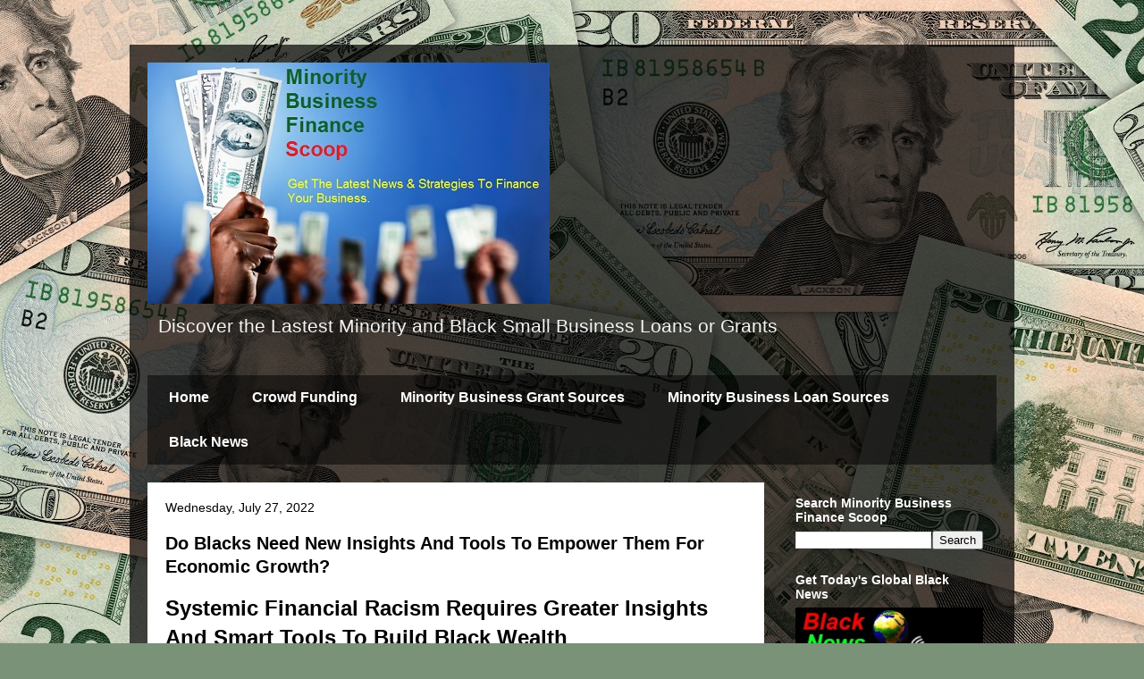

--- FILE ---
content_type: text/html; charset=UTF-8
request_url: https://www.minoritybusinessfinancescoop.com/2022/07/
body_size: 20772
content:
<!DOCTYPE html>
<html class='v2' dir='ltr' lang='en'>
<head>
<link href='https://www.blogger.com/static/v1/widgets/335934321-css_bundle_v2.css' rel='stylesheet' type='text/css'/>
<meta content='width=1100' name='viewport'/>
<meta content='text/html; charset=UTF-8' http-equiv='Content-Type'/>
<meta content='blogger' name='generator'/>
<link href='https://www.minoritybusinessfinancescoop.com/favicon.ico' rel='icon' type='image/x-icon'/>
<link href='https://www.minoritybusinessfinancescoop.com/2022/07/' rel='canonical'/>
<link rel="alternate" type="application/atom+xml" title="Minority Business Finance Scoop - Atom" href="https://www.minoritybusinessfinancescoop.com/feeds/posts/default" />
<link rel="alternate" type="application/rss+xml" title="Minority Business Finance Scoop - RSS" href="https://www.minoritybusinessfinancescoop.com/feeds/posts/default?alt=rss" />
<link rel="service.post" type="application/atom+xml" title="Minority Business Finance Scoop - Atom" href="https://www.blogger.com/feeds/1155213568371450780/posts/default" />
<!--Can't find substitution for tag [blog.ieCssRetrofitLinks]-->
<meta content='The site for start up Black and minority business loan or grant information.' name='description'/>
<meta content='https://www.minoritybusinessfinancescoop.com/2022/07/' property='og:url'/>
<meta content='Minority Business Finance Scoop' property='og:title'/>
<meta content='The site for start up Black and minority business loan or grant information.' property='og:description'/>
<title>Minority Business Finance Scoop: July 2022</title>
<style id='page-skin-1' type='text/css'><!--
/*
-----------------------------------------------
Blogger Template Style
Name:     Travel
Designer: Sookhee Lee
URL:      www.plyfly.net
----------------------------------------------- */
/* Content
----------------------------------------------- */
body {
font: normal normal 16px Arial, Tahoma, Helvetica, FreeSans, sans-serif;
color: #000000;
background: #7a9278 url(//themes.googleusercontent.com/image?id=1gpfxP2nJtSLbi1pGZBQbXIJk2RKaSqJJBB2VgXo5Mr0TKJU8zVWh9a0HdVouyWRIHRtB) repeat scroll top center /* Credit: jangeltun (http://www.istockphoto.com/file_closeup.php?id=8126402&platform=blogger) */;
}
html body .region-inner {
min-width: 0;
max-width: 100%;
width: auto;
}
a:link {
text-decoration:none;
color: #4957f3;
}
a:visited {
text-decoration:none;
color: #1da608;
}
a:hover {
text-decoration:underline;
color: #21f500;
}
.content-outer .content-cap-top {
height: 0;
background: transparent none repeat-x scroll top center;
}
.content-outer {
margin: 0 auto;
padding-top: 20px;
}
.content-inner {
background: transparent url(//www.blogblog.com/1kt/travel/bg_black_70.png) repeat scroll top left;
background-position: left -0;
background-color: rgba(0, 0, 0, 0);
padding: 20px;
}
.main-inner .date-outer {
margin-bottom: 2em;
}
/* Header
----------------------------------------------- */
.header-inner .Header .titlewrapper,
.header-inner .Header .descriptionwrapper {
padding-left: 10px;
padding-right: 10px;
}
.Header h1 {
font: normal bold 70px 'Times New Roman', Times, FreeSerif, serif;
color: #ffffff;
}
.Header h1 a {
color: #ffffff;
}
.Header .description {
color: #f3f3f3;
font-size: 130%;
}
/* Tabs
----------------------------------------------- */
.tabs-inner {
margin: 1em 0 0;
padding: 0;
}
.tabs-inner .section {
margin: 0;
}
.tabs-inner .widget ul {
padding: 0;
background: rgba(0, 0, 0, 0) url(https://resources.blogblog.com/blogblog/data/1kt/travel/bg_black_50.png) repeat scroll top center;
}
.tabs-inner .widget li {
border: none;
}
.tabs-inner .widget li a {
display: inline-block;
padding: 1em 1.5em;
color: #ffffff;
font: normal bold 16px 'Trebuchet MS',Trebuchet,sans-serif;
}
.tabs-inner .widget li.selected a,
.tabs-inner .widget li a:hover {
position: relative;
z-index: 1;
background: rgba(0, 0, 0, 0) url(https://resources.blogblog.com/blogblog/data/1kt/travel/bg_black_50.png) repeat scroll top center;
color: #ffffff;
}
/* Headings
----------------------------------------------- */
h2 {
font: normal bold 14px 'Trebuchet MS',Trebuchet,sans-serif;
color: #ffffff;
}
.main-inner h2.date-header {
font: normal normal 14px 'Trebuchet MS',Trebuchet,sans-serif;
color: #000000;
}
.footer-inner .widget h2,
.sidebar .widget h2 {
padding-bottom: .5em;
}
/* Main
----------------------------------------------- */
.main-inner {
padding: 20px 0;
}
.main-inner .column-center-inner {
padding: 20px 0;
}
.main-inner .column-center-inner .section {
margin: 0 20px;
}
.main-inner .column-right-inner {
margin-left: 20px;
}
.main-inner .fauxcolumn-right-outer .fauxcolumn-inner {
margin-left: 20px;
background: rgba(0, 0, 0, 0) none repeat scroll top left;
}
.main-inner .column-left-inner {
margin-right: 20px;
}
.main-inner .fauxcolumn-left-outer .fauxcolumn-inner {
margin-right: 20px;
background: rgba(0, 0, 0, 0) none repeat scroll top left;
}
.main-inner .column-left-inner,
.main-inner .column-right-inner {
padding: 15px 0;
}
/* Posts
----------------------------------------------- */
h3.post-title {
margin-top: 20px;
}
h3.post-title a {
font: normal bold 20px 'Trebuchet MS',Trebuchet,sans-serif;
color: #000000;
}
h3.post-title a:hover {
text-decoration: underline;
}
.main-inner .column-center-outer {
background: #ffffff none repeat scroll top left;
_background-image: none;
}
.post-body {
line-height: 1.4;
position: relative;
}
.post-header {
margin: 0 0 1em;
line-height: 1.6;
}
.post-footer {
margin: .5em 0;
line-height: 1.6;
}
#blog-pager {
font-size: 140%;
}
#comments {
background: #cccccc none repeat scroll top center;
padding: 15px;
}
#comments .comment-author {
padding-top: 1.5em;
}
#comments h4,
#comments .comment-author a,
#comments .comment-timestamp a {
color: #000000;
}
#comments .comment-author:first-child {
padding-top: 0;
border-top: none;
}
.avatar-image-container {
margin: .2em 0 0;
}
/* Comments
----------------------------------------------- */
#comments a {
color: #000000;
}
.comments .comments-content .icon.blog-author {
background-repeat: no-repeat;
background-image: url([data-uri]);
}
.comments .comments-content .loadmore a {
border-top: 1px solid #000000;
border-bottom: 1px solid #000000;
}
.comments .comment-thread.inline-thread {
background: #ffffff;
}
.comments .continue {
border-top: 2px solid #000000;
}
/* Widgets
----------------------------------------------- */
.sidebar .widget {
border-bottom: 2px solid rgba(0, 0, 0, 0);
padding-bottom: 10px;
margin: 10px 0;
}
.sidebar .widget:first-child {
margin-top: 0;
}
.sidebar .widget:last-child {
border-bottom: none;
margin-bottom: 0;
padding-bottom: 0;
}
.footer-inner .widget,
.sidebar .widget {
font: normal normal 16px Arial, Tahoma, Helvetica, FreeSans, sans-serif;
color: #cacaca;
}
.sidebar .widget a:link {
color: #cacaca;
text-decoration: none;
}
.sidebar .widget a:visited {
color: #1da608;
}
.sidebar .widget a:hover {
color: #cacaca;
text-decoration: underline;
}
.footer-inner .widget a:link {
color: #4957f3;
text-decoration: none;
}
.footer-inner .widget a:visited {
color: #1da608;
}
.footer-inner .widget a:hover {
color: #4957f3;
text-decoration: underline;
}
.widget .zippy {
color: #ffffff;
}
.footer-inner {
background: transparent none repeat scroll top center;
}
/* Mobile
----------------------------------------------- */
body.mobile  {
background-size: 100% auto;
}
body.mobile .AdSense {
margin: 0 -10px;
}
.mobile .body-fauxcolumn-outer {
background: transparent none repeat scroll top left;
}
.mobile .footer-inner .widget a:link {
color: #cacaca;
text-decoration: none;
}
.mobile .footer-inner .widget a:visited {
color: #1da608;
}
.mobile-post-outer a {
color: #000000;
}
.mobile-link-button {
background-color: #4957f3;
}
.mobile-link-button a:link, .mobile-link-button a:visited {
color: #ffffff;
}
.mobile-index-contents {
color: #000000;
}
.mobile .tabs-inner .PageList .widget-content {
background: rgba(0, 0, 0, 0) url(https://resources.blogblog.com/blogblog/data/1kt/travel/bg_black_50.png) repeat scroll top center;
color: #ffffff;
}
.mobile .tabs-inner .PageList .widget-content .pagelist-arrow {
border-left: 1px solid #ffffff;
}

--></style>
<style id='template-skin-1' type='text/css'><!--
body {
min-width: 990px;
}
.content-outer, .content-fauxcolumn-outer, .region-inner {
min-width: 990px;
max-width: 990px;
_width: 990px;
}
.main-inner .columns {
padding-left: 0px;
padding-right: 260px;
}
.main-inner .fauxcolumn-center-outer {
left: 0px;
right: 260px;
/* IE6 does not respect left and right together */
_width: expression(this.parentNode.offsetWidth -
parseInt("0px") -
parseInt("260px") + 'px');
}
.main-inner .fauxcolumn-left-outer {
width: 0px;
}
.main-inner .fauxcolumn-right-outer {
width: 260px;
}
.main-inner .column-left-outer {
width: 0px;
right: 100%;
margin-left: -0px;
}
.main-inner .column-right-outer {
width: 260px;
margin-right: -260px;
}
#layout {
min-width: 0;
}
#layout .content-outer {
min-width: 0;
width: 800px;
}
#layout .region-inner {
min-width: 0;
width: auto;
}
body#layout div.add_widget {
padding: 8px;
}
body#layout div.add_widget a {
margin-left: 32px;
}
--></style>
<style>
    body {background-image:url(\/\/themes.googleusercontent.com\/image?id=1gpfxP2nJtSLbi1pGZBQbXIJk2RKaSqJJBB2VgXo5Mr0TKJU8zVWh9a0HdVouyWRIHRtB);}
    
@media (max-width: 200px) { body {background-image:url(\/\/themes.googleusercontent.com\/image?id=1gpfxP2nJtSLbi1pGZBQbXIJk2RKaSqJJBB2VgXo5Mr0TKJU8zVWh9a0HdVouyWRIHRtB&options=w200);}}
@media (max-width: 400px) and (min-width: 201px) { body {background-image:url(\/\/themes.googleusercontent.com\/image?id=1gpfxP2nJtSLbi1pGZBQbXIJk2RKaSqJJBB2VgXo5Mr0TKJU8zVWh9a0HdVouyWRIHRtB&options=w400);}}
@media (max-width: 800px) and (min-width: 401px) { body {background-image:url(\/\/themes.googleusercontent.com\/image?id=1gpfxP2nJtSLbi1pGZBQbXIJk2RKaSqJJBB2VgXo5Mr0TKJU8zVWh9a0HdVouyWRIHRtB&options=w800);}}
@media (max-width: 1200px) and (min-width: 801px) { body {background-image:url(\/\/themes.googleusercontent.com\/image?id=1gpfxP2nJtSLbi1pGZBQbXIJk2RKaSqJJBB2VgXo5Mr0TKJU8zVWh9a0HdVouyWRIHRtB&options=w1200);}}
/* Last tag covers anything over one higher than the previous max-size cap. */
@media (min-width: 1201px) { body {background-image:url(\/\/themes.googleusercontent.com\/image?id=1gpfxP2nJtSLbi1pGZBQbXIJk2RKaSqJJBB2VgXo5Mr0TKJU8zVWh9a0HdVouyWRIHRtB&options=w1600);}}
  </style>
<link href='https://www.blogger.com/dyn-css/authorization.css?targetBlogID=1155213568371450780&amp;zx=c51acf45-86d9-43e8-878c-68544d2af304' media='none' onload='if(media!=&#39;all&#39;)media=&#39;all&#39;' rel='stylesheet'/><noscript><link href='https://www.blogger.com/dyn-css/authorization.css?targetBlogID=1155213568371450780&amp;zx=c51acf45-86d9-43e8-878c-68544d2af304' rel='stylesheet'/></noscript>
<meta name='google-adsense-platform-account' content='ca-host-pub-1556223355139109'/>
<meta name='google-adsense-platform-domain' content='blogspot.com'/>

<!-- data-ad-client=ca-pub-4598066964934815 -->

</head>
<body class='loading variant-road'>
<div class='navbar no-items section' id='navbar' name='Navbar'>
</div>
<div class='body-fauxcolumns'>
<div class='fauxcolumn-outer body-fauxcolumn-outer'>
<div class='cap-top'>
<div class='cap-left'></div>
<div class='cap-right'></div>
</div>
<div class='fauxborder-left'>
<div class='fauxborder-right'></div>
<div class='fauxcolumn-inner'>
</div>
</div>
<div class='cap-bottom'>
<div class='cap-left'></div>
<div class='cap-right'></div>
</div>
</div>
</div>
<div class='content'>
<div class='content-fauxcolumns'>
<div class='fauxcolumn-outer content-fauxcolumn-outer'>
<div class='cap-top'>
<div class='cap-left'></div>
<div class='cap-right'></div>
</div>
<div class='fauxborder-left'>
<div class='fauxborder-right'></div>
<div class='fauxcolumn-inner'>
</div>
</div>
<div class='cap-bottom'>
<div class='cap-left'></div>
<div class='cap-right'></div>
</div>
</div>
</div>
<div class='content-outer'>
<div class='content-cap-top cap-top'>
<div class='cap-left'></div>
<div class='cap-right'></div>
</div>
<div class='fauxborder-left content-fauxborder-left'>
<div class='fauxborder-right content-fauxborder-right'></div>
<div class='content-inner'>
<header>
<div class='header-outer'>
<div class='header-cap-top cap-top'>
<div class='cap-left'></div>
<div class='cap-right'></div>
</div>
<div class='fauxborder-left header-fauxborder-left'>
<div class='fauxborder-right header-fauxborder-right'></div>
<div class='region-inner header-inner'>
<div class='header section' id='header' name='Header'><div class='widget Header' data-version='1' id='Header1'>
<div id='header-inner'>
<a href='https://www.minoritybusinessfinancescoop.com/' style='display: block'>
<img alt='Minority Business Finance Scoop' height='270px; ' id='Header1_headerimg' src='https://blogger.googleusercontent.com/img/b/R29vZ2xl/AVvXsEgNh3RX0sGqdbBG6CdD7a0G8eZzj7VKel57bs7BdiXnrhXov51j7RX4gFxPWVA_o-v_dbdEVvGiuqzoK1BoJopLU8o6MqiIg5DAvYIyhCHtA04iWkCwAZju5xGctjk0ylfBXwhCcWFhVrTj/s880/Showing-me-cash.jpg' style='display: block' width='450px; '/>
</a>
<div class='descriptionwrapper'>
<p class='description'><span>Discover the Lastest Minority and Black Small Business Loans or Grants</span></p>
</div>
</div>
</div></div>
</div>
</div>
<div class='header-cap-bottom cap-bottom'>
<div class='cap-left'></div>
<div class='cap-right'></div>
</div>
</div>
</header>
<div class='tabs-outer'>
<div class='tabs-cap-top cap-top'>
<div class='cap-left'></div>
<div class='cap-right'></div>
</div>
<div class='fauxborder-left tabs-fauxborder-left'>
<div class='fauxborder-right tabs-fauxborder-right'></div>
<div class='region-inner tabs-inner'>
<div class='tabs section' id='crosscol' name='Cross-Column'><div class='widget PageList' data-version='1' id='PageList1'>
<h2>Pages</h2>
<div class='widget-content'>
<ul>
<li>
<a href='https://www.minoritybusinessfinancescoop.com/'>Home</a>
</li>
<li>
<a href='https://www.minoritybusinessfinancescoop.com/p/crowd-funding-sources.html'>Crowd Funding</a>
</li>
<li>
<a href='https://www.minoritybusinessfinancescoop.com/p/blog-page_14.html'>Minority Business Grant Sources</a>
</li>
<li>
<a href='https://www.minoritybusinessfinancescoop.com/p/blog-page.html'>Minority Business Loan Sources</a>
</li>
<li>
<a href='https://www.BlackNewsScoop.com'>Black News</a>
</li>
</ul>
<div class='clear'></div>
</div>
</div></div>
<div class='tabs no-items section' id='crosscol-overflow' name='Cross-Column 2'></div>
</div>
</div>
<div class='tabs-cap-bottom cap-bottom'>
<div class='cap-left'></div>
<div class='cap-right'></div>
</div>
</div>
<div class='main-outer'>
<div class='main-cap-top cap-top'>
<div class='cap-left'></div>
<div class='cap-right'></div>
</div>
<div class='fauxborder-left main-fauxborder-left'>
<div class='fauxborder-right main-fauxborder-right'></div>
<div class='region-inner main-inner'>
<div class='columns fauxcolumns'>
<div class='fauxcolumn-outer fauxcolumn-center-outer'>
<div class='cap-top'>
<div class='cap-left'></div>
<div class='cap-right'></div>
</div>
<div class='fauxborder-left'>
<div class='fauxborder-right'></div>
<div class='fauxcolumn-inner'>
</div>
</div>
<div class='cap-bottom'>
<div class='cap-left'></div>
<div class='cap-right'></div>
</div>
</div>
<div class='fauxcolumn-outer fauxcolumn-left-outer'>
<div class='cap-top'>
<div class='cap-left'></div>
<div class='cap-right'></div>
</div>
<div class='fauxborder-left'>
<div class='fauxborder-right'></div>
<div class='fauxcolumn-inner'>
</div>
</div>
<div class='cap-bottom'>
<div class='cap-left'></div>
<div class='cap-right'></div>
</div>
</div>
<div class='fauxcolumn-outer fauxcolumn-right-outer'>
<div class='cap-top'>
<div class='cap-left'></div>
<div class='cap-right'></div>
</div>
<div class='fauxborder-left'>
<div class='fauxborder-right'></div>
<div class='fauxcolumn-inner'>
</div>
</div>
<div class='cap-bottom'>
<div class='cap-left'></div>
<div class='cap-right'></div>
</div>
</div>
<!-- corrects IE6 width calculation -->
<div class='columns-inner'>
<div class='column-center-outer'>
<div class='column-center-inner'>
<div class='main section' id='main' name='Main'><div class='widget Blog' data-version='1' id='Blog1'>
<div class='blog-posts hfeed'>

          <div class="date-outer">
        
<h2 class='date-header'><span>Wednesday, July 27, 2022</span></h2>

          <div class="date-posts">
        
<div class='post-outer'>
<div class='post hentry uncustomized-post-template' itemprop='blogPost' itemscope='itemscope' itemtype='http://schema.org/BlogPosting'>
<meta content='https://blogger.googleusercontent.com/img/b/R29vZ2xl/AVvXsEj91-M8RMJyyD_LTXkOb_3iwU-7GDmBiMwSIO9bXn6FKiMEjLLl0jBr55F1-Jm3zkGwaA3K4ely_UW5VJXwwUyhmd3x3uXDmiq9ZifP87yo14aulGzPck48v9kqRa1hrjyq2VNN4SjjimsKbsln9rWJ73pDyktbFsNmv30spyd7veOm9CcKQGxvoB6D/s16000/christina-wocintechchat-com-vLwH8bWoi_8-unsplash.jpg' itemprop='image_url'/>
<meta content='1155213568371450780' itemprop='blogId'/>
<meta content='7730894058520182602' itemprop='postId'/>
<a name='7730894058520182602'></a>
<h3 class='post-title entry-title' itemprop='name'>
<a href='https://www.minoritybusinessfinancescoop.com/2022/07/mbfs-do-blacks-need-new-insights-and.html'>Do Blacks Need New Insights And Tools To Empower Them For Economic Growth?</a>
</h3>
<div class='post-header'>
<div class='post-header-line-1'></div>
</div>
<div class='post-body entry-content' id='post-body-7730894058520182602' itemprop='articleBody'>
<div><div><span style="font-family: arial; font-size: x-large;"><b>Systemic Financial Racism Requires Greater Insights And Smart Tools To Build Black Wealth</b></span></div><div class="separator" style="clear: both;"><table align="center" cellpadding="0" cellspacing="0" class="tr-caption-container" style="margin-left: auto; margin-right: auto;"><tbody><tr><td style="text-align: center;"><a href="https://blogger.googleusercontent.com/img/b/R29vZ2xl/AVvXsEj91-M8RMJyyD_LTXkOb_3iwU-7GDmBiMwSIO9bXn6FKiMEjLLl0jBr55F1-Jm3zkGwaA3K4ely_UW5VJXwwUyhmd3x3uXDmiq9ZifP87yo14aulGzPck48v9kqRa1hrjyq2VNN4SjjimsKbsln9rWJ73pDyktbFsNmv30spyd7veOm9CcKQGxvoB6D/s600/christina-wocintechchat-com-vLwH8bWoi_8-unsplash.jpg" style="margin-left: auto; margin-right: auto;"><img border="0" data-original-height="400" data-original-width="600" src="https://blogger.googleusercontent.com/img/b/R29vZ2xl/AVvXsEj91-M8RMJyyD_LTXkOb_3iwU-7GDmBiMwSIO9bXn6FKiMEjLLl0jBr55F1-Jm3zkGwaA3K4ely_UW5VJXwwUyhmd3x3uXDmiq9ZifP87yo14aulGzPck48v9kqRa1hrjyq2VNN4SjjimsKbsln9rWJ73pDyktbFsNmv30spyd7veOm9CcKQGxvoB6D/s16000/christina-wocintechchat-com-vLwH8bWoi_8-unsplash.jpg"></a></td></tr><tr><td class="tr-caption" style="text-align: center;">Photo Credit&#160;<a href="https://unsplash.com/photos/vLwH8bWoi_8" target="_blank">Christina at Upsplash</a></td></tr></tbody></table></div><div class="separator" style="clear: both;"><br></div><div class="separator" style="clear: both; text-align: left;"><span style="font-family: arial;">By Kamau Austin, Publisher Scoop Publications</span></div><div class="separator" style="clear: both; text-align: left;"><span style="font-family: arial; font-size: medium;"><br></span></div><div class="separator" style="clear: both; text-align: left;"><span style="font-family: arial; font-size: medium;">In June, 2022 a compelling meme circulated on Facebook alluding to the 400-year head start whites have over Blacks in the US economic system.&#160; It was ironic in that it was being shared in a Black group on a social media platform with a leaning towards conservative &quot;pull yourself up by your own bootstraps&quot; types.&#160; Even Black conservatives, like others in the society, too often regurgitate the usual ole tropes about Blacks.</span></div><div class="separator" style="clear: both; text-align: left;"><span style="font-family: arial; font-size: medium;"><br></span></div><div class="separator" style="clear: both; text-align: left;"><div style="text-align: center;"><table align="center" cellpadding="0" cellspacing="0" class="tr-caption-container" style="margin-left: auto; margin-right: auto;"><tbody><tr><td style="text-align: center;"><a href="https://blogger.googleusercontent.com/img/b/R29vZ2xl/AVvXsEgTzLLsS4fsV3R2VBXOjUfvmKufNJWwqJco-7RRVr_16DNHw56NEVr2zajBzzBcRkBBfxbRgUTbd5gsDPqP9IjvCZtEVIRXEwMXoSgYR10abJGr4kmm5l1hsBqDXQAuh63XpFrWW2yGbnMzg0tJ82tc5IfgBDnTUwCZ_9plD3DIgrWtEYKjPJYjj_X3/s679/400-Year-Head-Start.jpg" style="margin-left: auto; margin-right: auto;"><img border="0" data-original-height="679" data-original-width="600" height="400" src="https://blogger.googleusercontent.com/img/b/R29vZ2xl/AVvXsEgTzLLsS4fsV3R2VBXOjUfvmKufNJWwqJco-7RRVr_16DNHw56NEVr2zajBzzBcRkBBfxbRgUTbd5gsDPqP9IjvCZtEVIRXEwMXoSgYR10abJGr4kmm5l1hsBqDXQAuh63XpFrWW2yGbnMzg0tJ82tc5IfgBDnTUwCZ_9plD3DIgrWtEYKjPJYjj_X3/w354-h400/400-Year-Head-Start.jpg" width="354"></a></td></tr><tr><td class="tr-caption" style="text-align: center;"><span style="font-family: arial; font-size: x-small;">This Meme On Social Media ignited negative tropes about Black people.</span>&#160;</td></tr></tbody></table></div><span style="font-family: arial; font-size: medium;"><br>For instance the following are some stereotypical tropes perpetuated by Black conservatives or financial coaches about the lack of Black financial success:</span></div><div class="separator" style="clear: both; text-align: left;"><ul><li><span style="font-family: arial; font-size: medium;"><b>Blacks can&#39;t achieve financial literacy because we&#39;re trying to achieve acceptance with consumerism.</b></span></li><li><span style="font-family: arial; font-size: medium;"><b>Blacks don&#39;t achieve wealth because we don&#39;t understand investments and buy real estate.</b></span></li><li><span style="font-family: arial; font-size: medium;"><b>Blacks aren&#39;t knowledgeable or disciplined in terms of credit.</b>&#160;</span></li></ul></div><div class="separator" style="clear: both; text-align: left;"><span style="font-family: arial; font-size: medium;">These tropes, while having some truthful claims about some Blacks, puts the onus of the present inequality in wealth concentration between whites and Blacks squarely on clueless or undisciplined African Americans.&#160; These stereotypes side step the fact Blacks, in the past and presently, are fighting systemic economic racism, marginalized business ownership, and industry isolation.<br><br>It should be obvious individuals can&#39;t beat systems by themselves so financial literacy should evolve beyond just having insights on getting a mortgage, Debt to Income (DTI) ratios, and investing in stocks and bonds.&#160; Financial literacy for Blacks should also extend to new technical tools, political, social, and economic advocacy to gain more economic empowerment and collective wealth creation.<br><br>Timothy Griggs, a Black real estate investor and mortgage broker is extremely concerned about Blacks and other financially marginalized people getting access to wealth building knowledge and systems.&#160; He&#39;s been inspired to help people have technical access to manage their credit and finances.<br><br>Griggs, an African American, is a pioneer among a growing number of techno-preneurs looking to harness the communication prowess of digital media and platforms to help put Blacks and wealth seekers on the road to affluence.&#160; He has developed&#160;<a href="https://tgsisthegoodsteward.com/" target="_blank">The Good Stewart (TGS) financial system</a>&#160;to help those seeking more control and also to understand the ways to improve their credit score and overall wealth.<br><br></span></div><div class="separator" style="clear: both;"><span style="font-family: arial; font-size: medium;"><a href="https://tgsisthegoodsteward.com/" target="_blank"></a><table align="center" cellpadding="0" cellspacing="0" class="tr-caption-container" style="margin-left: auto; margin-right: auto;"><tbody><tr><td style="text-align: center;"><img border="0" data-original-height="285" data-original-width="600" src="https://blogger.googleusercontent.com/img/b/R29vZ2xl/AVvXsEhmVUGx3s--xyrsNlxuQRuQ2VedWW6cC_PHMSrS8mSIMh12FCdJcGsIe5cwBLqO1LFKhBrvs0iqzSvh2Mscl-5_idHR1WJkaKSMixoax_svlcquGcF2oxXHfvEurxAyMmjQTOexUKuMGvPVaqU4TMcAfsq9DVgFs9_CfHf8_cFpGjW8VmFF0pN1GxRD/s16000/1aa-TGS-Logo.jpg" style="border: none; position: relative;"></td></tr><tr><td class="tr-caption" style="text-align: center;">Timothy Griggs Developed The TGS financial App To Help Manage Credit</td></tr></tbody></table></span></div><div style="text-align: left;"><br></div><span style="font-family: arial; font-size: medium;">His tech innovation is a timely tool for those looking to drive insightfully on the road to financial success. But why is credit, wealth creation, and financial disparities such an important focus for entrepreneurs like Timothy Griggs?<br><br>Let&#39;s review a small synopsis of systemic racism in the past and moreover - present times that contributes to the lack of Black wealth. Let&#39;s touch on some solutions beyond the typical ones floated to develop more Black economic development...</span></div>
<div style="background-color: white; font-family: Arial, Tahoma, Helvetica, FreeSans, sans-serif; font-size: 14.85px; text-align: center;">
<span face="&quot;arial&quot; , &quot;helvetica&quot; , sans-serif"></span><br>
</div>
<div style='clear: both;'></div>
</div>
<div class='jump-link'>
<a href='https://www.minoritybusinessfinancescoop.com/2022/07/mbfs-do-blacks-need-new-insights-and.html#more' title='Do Blacks Need New Insights And Tools To Empower Them For Economic Growth?'>Read more &#187;</a>
</div>
<div class='post-footer'>
<div class='post-footer-line post-footer-line-1'>
<span class='post-author vcard'>
Posted by
<span class='fn' itemprop='author' itemscope='itemscope' itemtype='http://schema.org/Person'>
<span itemprop='name'>Dadpreneur Productions</span>
</span>
</span>
<span class='post-timestamp'>
at
<meta content='https://www.minoritybusinessfinancescoop.com/2022/07/mbfs-do-blacks-need-new-insights-and.html' itemprop='url'/>
<a class='timestamp-link' href='https://www.minoritybusinessfinancescoop.com/2022/07/mbfs-do-blacks-need-new-insights-and.html' rel='bookmark' title='permanent link'><abbr class='published' itemprop='datePublished' title='2022-07-27T11:37:00-04:00'>11:37&#8239;AM</abbr></a>
</span>
<span class='post-comment-link'>
<a class='comment-link' href='https://www.minoritybusinessfinancescoop.com/2022/07/mbfs-do-blacks-need-new-insights-and.html#comment-form' onclick=''>
No comments:
  </a>
</span>
<span class='post-icons'>
<span class='item-control blog-admin pid-1240851567'>
<a href='https://www.blogger.com/post-edit.g?blogID=1155213568371450780&postID=7730894058520182602&from=pencil' title='Edit Post'>
<img alt='' class='icon-action' height='18' src='https://resources.blogblog.com/img/icon18_edit_allbkg.gif' width='18'/>
</a>
</span>
</span>
<div class='post-share-buttons goog-inline-block'>
<a class='goog-inline-block share-button sb-email' href='https://www.blogger.com/share-post.g?blogID=1155213568371450780&postID=7730894058520182602&target=email' target='_blank' title='Email This'><span class='share-button-link-text'>Email This</span></a><a class='goog-inline-block share-button sb-blog' href='https://www.blogger.com/share-post.g?blogID=1155213568371450780&postID=7730894058520182602&target=blog' onclick='window.open(this.href, "_blank", "height=270,width=475"); return false;' target='_blank' title='BlogThis!'><span class='share-button-link-text'>BlogThis!</span></a><a class='goog-inline-block share-button sb-twitter' href='https://www.blogger.com/share-post.g?blogID=1155213568371450780&postID=7730894058520182602&target=twitter' target='_blank' title='Share to X'><span class='share-button-link-text'>Share to X</span></a><a class='goog-inline-block share-button sb-facebook' href='https://www.blogger.com/share-post.g?blogID=1155213568371450780&postID=7730894058520182602&target=facebook' onclick='window.open(this.href, "_blank", "height=430,width=640"); return false;' target='_blank' title='Share to Facebook'><span class='share-button-link-text'>Share to Facebook</span></a><a class='goog-inline-block share-button sb-pinterest' href='https://www.blogger.com/share-post.g?blogID=1155213568371450780&postID=7730894058520182602&target=pinterest' target='_blank' title='Share to Pinterest'><span class='share-button-link-text'>Share to Pinterest</span></a>
</div>
</div>
<div class='post-footer-line post-footer-line-2'>
<span class='post-labels'>
</span>
</div>
<div class='post-footer-line post-footer-line-3'>
<span class='post-location'>
</span>
</div>
</div>
</div>
</div>
<div class='inline-ad'>
<script async src="//pagead2.googlesyndication.com/pagead/js/adsbygoogle.js"></script>
<!-- minoritybusinessfinancing_main_Blog1_1x1_as -->
<ins class="adsbygoogle"
     style="display:block"
     data-ad-client="ca-pub-4598066964934815"
     data-ad-host="ca-host-pub-1556223355139109"
     data-ad-host-channel="L0007"
     data-ad-slot="3798169942"
     data-ad-format="auto"></ins>
<script>
(adsbygoogle = window.adsbygoogle || []).push({});
</script>
</div>

          </div></div>
        

          <div class="date-outer">
        
<h2 class='date-header'><span>Tuesday, July 19, 2022</span></h2>

          <div class="date-posts">
        
<div class='post-outer'>
<div class='post hentry uncustomized-post-template' itemprop='blogPost' itemscope='itemscope' itemtype='http://schema.org/BlogPosting'>
<meta content='https://blogger.googleusercontent.com/img/b/R29vZ2xl/AVvXsEhmVUGx3s--xyrsNlxuQRuQ2VedWW6cC_PHMSrS8mSIMh12FCdJcGsIe5cwBLqO1LFKhBrvs0iqzSvh2Mscl-5_idHR1WJkaKSMixoax_svlcquGcF2oxXHfvEurxAyMmjQTOexUKuMGvPVaqU4TMcAfsq9DVgFs9_CfHf8_cFpGjW8VmFF0pN1GxRD/s16000/1aa-TGS-Logo.jpg' itemprop='image_url'/>
<meta content='1155213568371450780' itemprop='blogId'/>
<meta content='965687684227092875' itemprop='postId'/>
<a name='965687684227092875'></a>
<h3 class='post-title entry-title' itemprop='name'>
<a href='https://www.minoritybusinessfinancescoop.com/2022/07/learn-how-timothy-griggs-developed-tgs.html'>Learn How Timothy Griggs Developed The TGS App To Demystify And Manage Your Credit Score</a>
</h3>
<div class='post-header'>
<div class='post-header-line-1'></div>
</div>
<div class='post-body entry-content' id='post-body-965687684227092875' itemprop='articleBody'>
<div style="text-align: center;"><div class="separator" style="clear: both;"><span style="font-size: x-large;"><b>Innovative App De-Mystifies Debt-To-Income Ratios Helping To Enhance Your Credit Scores</b></span></div><div class="separator" style="clear: both;"><span style="font-size: x-large;"><b><br></b></span></div><div class="separator" style="clear: both;"><a href="https://blogger.googleusercontent.com/img/b/R29vZ2xl/AVvXsEhmVUGx3s--xyrsNlxuQRuQ2VedWW6cC_PHMSrS8mSIMh12FCdJcGsIe5cwBLqO1LFKhBrvs0iqzSvh2Mscl-5_idHR1WJkaKSMixoax_svlcquGcF2oxXHfvEurxAyMmjQTOexUKuMGvPVaqU4TMcAfsq9DVgFs9_CfHf8_cFpGjW8VmFF0pN1GxRD/s600/1aa-TGS-Logo.jpg" style="margin-left: 1em; margin-right: 1em;"><img border="0" data-original-height="285" data-original-width="600" src="https://blogger.googleusercontent.com/img/b/R29vZ2xl/AVvXsEhmVUGx3s--xyrsNlxuQRuQ2VedWW6cC_PHMSrS8mSIMh12FCdJcGsIe5cwBLqO1LFKhBrvs0iqzSvh2Mscl-5_idHR1WJkaKSMixoax_svlcquGcF2oxXHfvEurxAyMmjQTOexUKuMGvPVaqU4TMcAfsq9DVgFs9_CfHf8_cFpGjW8VmFF0pN1GxRD/s16000/1aa-TGS-Logo.jpg"></a></div><div class="separator" style="clear: both;"><br></div><div class="separator" style="clear: both; text-align: left;"><span style="font-family: arial; font-size: medium;">By Kamau Austin</span></div><div class="separator" style="clear: both; text-align: left;"><span style="font-family: arial; font-size: medium;"><b><br></b></span></div><div class="separator" style="clear: both; text-align: left;"><span style="font-family: arial; font-size: medium;"><b>Timothy Griggs, an accomplished entrepreneur in mortgages and real estate</b>, is troubled with how debt hinders or marginalizes even his potential high income clients looking to buy real estate.&#160; According to an Oct 2019 article Of Make It On CNBC &quot;Real estate is still the best investment you can make today, millionaires say...&quot;.&#160; Timothy is moved to create a tech solution to current credit and wealth creation problems.<br><br>Griggs is the Founder of The Good Steward, financial system (TGS), a mobile app that helps subscribers keep on top of their financial affairs.&#160; He is a mortgage broker with over 20 years experience and real estate investor.&#160; And his tech innovation is a timely tool for those looking to drive insightfully on the road to financial success.<br><br>Griggs often alludes to the fact that whether you are looking to buy your 1st home or rental properties you have to watch your debt-to-income ratio (DTI).&#160; Of course developing a good debt-to-income ratio is essential to utilizing a viable credit score and therefore geared towards buttressing financial success for most of us in the process.<br></span><div><span style="font-family: arial; font-size: medium;"><br></span></div><div><span style="font-family: arial; font-size: medium;">However, understanding the protocols and algorithms on credit scores and debt-to-income ratio calculations is a mystery to many people.&#160;<b>Nevertheless, app visionary Timothy Griggs, looks to demystify and harness the protocols and algorithms that inform debt-to-income ratios, credit scores, and ultimately mortgage/loan approvals to empower you towards your financial goals</b>.</span></div><div><span style="font-family: arial; font-size: medium;"><br></span></div><div><span style="font-family: arial; font-size: medium;">However, before we can truly appreciate what Timothy Griggs, and his TGS app, brings to the table let&#39;s take a look at how debt can hurt or help you.</span></div></div></div>
<div style="background-color: white; font-family: Arial, Tahoma, Helvetica, FreeSans, sans-serif; font-size: 14.85px; text-align: center;">
<span face="&quot;arial&quot; , &quot;helvetica&quot; , sans-serif"></span><br>
</div>
<div style='clear: both;'></div>
</div>
<div class='jump-link'>
<a href='https://www.minoritybusinessfinancescoop.com/2022/07/learn-how-timothy-griggs-developed-tgs.html#more' title='Learn How Timothy Griggs Developed The TGS App To Demystify And Manage Your Credit Score'>Read more &#187;</a>
</div>
<div class='post-footer'>
<div class='post-footer-line post-footer-line-1'>
<span class='post-author vcard'>
Posted by
<span class='fn' itemprop='author' itemscope='itemscope' itemtype='http://schema.org/Person'>
<span itemprop='name'>Dadpreneur Productions</span>
</span>
</span>
<span class='post-timestamp'>
at
<meta content='https://www.minoritybusinessfinancescoop.com/2022/07/learn-how-timothy-griggs-developed-tgs.html' itemprop='url'/>
<a class='timestamp-link' href='https://www.minoritybusinessfinancescoop.com/2022/07/learn-how-timothy-griggs-developed-tgs.html' rel='bookmark' title='permanent link'><abbr class='published' itemprop='datePublished' title='2022-07-19T01:22:00-04:00'>1:22&#8239;AM</abbr></a>
</span>
<span class='post-comment-link'>
<a class='comment-link' href='https://www.minoritybusinessfinancescoop.com/2022/07/learn-how-timothy-griggs-developed-tgs.html#comment-form' onclick=''>
No comments:
  </a>
</span>
<span class='post-icons'>
<span class='item-control blog-admin pid-1240851567'>
<a href='https://www.blogger.com/post-edit.g?blogID=1155213568371450780&postID=965687684227092875&from=pencil' title='Edit Post'>
<img alt='' class='icon-action' height='18' src='https://resources.blogblog.com/img/icon18_edit_allbkg.gif' width='18'/>
</a>
</span>
</span>
<div class='post-share-buttons goog-inline-block'>
<a class='goog-inline-block share-button sb-email' href='https://www.blogger.com/share-post.g?blogID=1155213568371450780&postID=965687684227092875&target=email' target='_blank' title='Email This'><span class='share-button-link-text'>Email This</span></a><a class='goog-inline-block share-button sb-blog' href='https://www.blogger.com/share-post.g?blogID=1155213568371450780&postID=965687684227092875&target=blog' onclick='window.open(this.href, "_blank", "height=270,width=475"); return false;' target='_blank' title='BlogThis!'><span class='share-button-link-text'>BlogThis!</span></a><a class='goog-inline-block share-button sb-twitter' href='https://www.blogger.com/share-post.g?blogID=1155213568371450780&postID=965687684227092875&target=twitter' target='_blank' title='Share to X'><span class='share-button-link-text'>Share to X</span></a><a class='goog-inline-block share-button sb-facebook' href='https://www.blogger.com/share-post.g?blogID=1155213568371450780&postID=965687684227092875&target=facebook' onclick='window.open(this.href, "_blank", "height=430,width=640"); return false;' target='_blank' title='Share to Facebook'><span class='share-button-link-text'>Share to Facebook</span></a><a class='goog-inline-block share-button sb-pinterest' href='https://www.blogger.com/share-post.g?blogID=1155213568371450780&postID=965687684227092875&target=pinterest' target='_blank' title='Share to Pinterest'><span class='share-button-link-text'>Share to Pinterest</span></a>
</div>
</div>
<div class='post-footer-line post-footer-line-2'>
<span class='post-labels'>
Labels:
<a href='https://www.minoritybusinessfinancescoop.com/search/label/Timothy%20Griggs%20Founder%20of%20The%20Good%20Steward%20inancial%20system%20%28TGS%29' rel='tag'>Timothy Griggs Founder of The Good Steward inancial system (TGS)</a>
</span>
</div>
<div class='post-footer-line post-footer-line-3'>
<span class='post-location'>
</span>
</div>
</div>
</div>
</div>
<div class='post-outer'>
<div class='post hentry uncustomized-post-template' itemprop='blogPost' itemscope='itemscope' itemtype='http://schema.org/BlogPosting'>
<meta content='https://blogger.googleusercontent.com/img/b/R29vZ2xl/AVvXsEiMvLC4qj4P4VguT5MI4zvTSEXw9roMwI2K9lrNNZGrnniMYZ7blxl-sLVRfZMTQruK_hj7Fa3YQI72ATxTaDxsee9S3-e1Woq1ir5spcMEkitTJARko1v_5IXG7FQd-vW6c-1pv0YRLuop52bvZjEnFLUCOhvAL_jN60k54YpElAA3CJiQKRJLHj0Q/s16000/app.jpg' itemprop='image_url'/>
<meta content='1155213568371450780' itemprop='blogId'/>
<meta content='7868300842492454433' itemprop='postId'/>
<a name='7868300842492454433'></a>
<h3 class='post-title entry-title' itemprop='name'>
<a href='https://www.minoritybusinessfinancescoop.com/2022/07/first-ever-black-business-all-in-one.html'>First-Ever Black Business All-In-One Mobile App</a>
</h3>
<div class='post-header'>
<div class='post-header-line-1'></div>
</div>
<div class='post-body entry-content' id='post-body-7868300842492454433' itemprop='articleBody'>
<div style="text-align: center;"><div class="separator" style="clear: both;"><p style="background-color: white;"><b style="text-transform: uppercase;"><span style="font-family: arial; font-size: x-large;">FOUNDER MAKES HISTORY WITH FIRST-EVER ALL-IN-ONE MOBILE APP FOR BLACK BUSINESSES</span></b></p><p style="background-color: white; font-family: verdana;"></p><div class="separator" style="clear: both;"><a href="https://blogger.googleusercontent.com/img/b/R29vZ2xl/AVvXsEiMvLC4qj4P4VguT5MI4zvTSEXw9roMwI2K9lrNNZGrnniMYZ7blxl-sLVRfZMTQruK_hj7Fa3YQI72ATxTaDxsee9S3-e1Woq1ir5spcMEkitTJARko1v_5IXG7FQd-vW6c-1pv0YRLuop52bvZjEnFLUCOhvAL_jN60k54YpElAA3CJiQKRJLHj0Q/s600/app.jpg" style="margin-left: 1em; margin-right: 1em;"><img border="0" data-original-height="315" data-original-width="600" src="https://blogger.googleusercontent.com/img/b/R29vZ2xl/AVvXsEiMvLC4qj4P4VguT5MI4zvTSEXw9roMwI2K9lrNNZGrnniMYZ7blxl-sLVRfZMTQruK_hj7Fa3YQI72ATxTaDxsee9S3-e1Woq1ir5spcMEkitTJARko1v_5IXG7FQd-vW6c-1pv0YRLuop52bvZjEnFLUCOhvAL_jN60k54YpElAA3CJiQKRJLHj0Q/s16000/app.jpg"></a></div><p></p><p style="background-color: white; font-family: verdana; font-size: small; text-align: start;"></p></div><div class="separator" style="clear: both; text-align: left;"><span face="arial, helvetica, sans-serif"><p style="background-color: white;"><span style="font-family: arial; font-size: medium;"><b>Kyle D. Amaker, founder and CEO of&#160;<a data-saferedirecturl="https://www.google.com/url?q=https://r20.rs6.net/tn.jsp?f%3D001V7AidwvIu8V6EblnEmtCWemo3KAwXi77oeL8w8FKrHZnfFZ9p3II1CIPLCKKeOXU8_t-EVlP9nOM1G5xT0O1GSfxshcF4RThJgJ3NA5vxOblZ7FO4dwcS1Ydm1ahbedn5WkLmEndUJ4RkH94InlDwg%3D%3D%26c%3D8Iw8ZAr4Ti2Mlq3E1ewsBgmri75Q1TFZic4pckHQxiMoCniUKguGRA%3D%3D%26ch%3DXRprE4yIIKobALz0tCJO0ZlCIxm8WrsVGgu8qNDYH9IgSlquojAlGA%3D%3D&amp;source=gmail&amp;ust=1657924665583000&amp;usg=AOvVaw2Fw9ojHo3MfpxHWBCYtGZ3" href="https://goblackown.com/" rel="noopener" style="color: #1155cc;" target="_blank">Go Black Own, LLC</a></b>, which specializes in Internet-related services and products for Black-owned businesses, has made history with the launch of an all-in-one mobile app to help support and foster Black entrepreneurship.</span></p><span style="font-family: arial; font-size: medium;"><span style="background-color: white;">The native app provides supporters and Black-owned business owners nationwide with a centralized platform that easily enables them to do business together. The app can be downloaded for free&#160;</span><a data-saferedirecturl="https://www.google.com/url?q=https://r20.rs6.net/tn.jsp?f%3D001V7AidwvIu8V6EblnEmtCWemo3KAwXi77oeL8w8FKrHZnfFZ9p3II1CIPLCKKeOXUaH8bM-91DE3iyyDz8t-igkK3tJbnfHGpv6hF6l3tsQ7sZd4XW5BtDmntM8iFjKo3QOitajbN66uMhl9g4DRfjuFzonyQKzLr4BdfVgse6z-uFt4oHMkSvqKrHspFVztT%26c%3D8Iw8ZAr4Ti2Mlq3E1ewsBgmri75Q1TFZic4pckHQxiMoCniUKguGRA%3D%3D%26ch%3DXRprE4yIIKobALz0tCJO0ZlCIxm8WrsVGgu8qNDYH9IgSlquojAlGA%3D%3D&amp;source=gmail&amp;ust=1657924665583000&amp;usg=AOvVaw3ar5k3_w8sHUVz4M7geSuu" href="https://apps.apple.com/us/app/go-black-own/id1605714223" rel="noopener" style="background-color: white; color: #1155cc;" target="_blank">Apple IOS App Store</a><span style="background-color: white;">&#160;and&#160;</span><a data-saferedirecturl="https://www.google.com/url?q=https://r20.rs6.net/tn.jsp?f%[base64]%3D%3D%26c%3D8Iw8ZAr4Ti2Mlq3E1ewsBgmri75Q1TFZic4pckHQxiMoCniUKguGRA%3D%3D%26ch%3DXRprE4yIIKobALz0tCJO0ZlCIxm8WrsVGgu8qNDYH9IgSlquojAlGA%3D%3D&amp;source=gmail&amp;ust=1657924665583000&amp;usg=AOvVaw3ryD7f2NZ9sxtkJc5P3Us_" href="https://play.google.com/store/apps/details?id=com.goblackown.android" rel="noopener" style="background-color: white; color: #1155cc;" target="_blank">Google Play Store</a><span style="background-color: white;">.</span></span><p style="background-color: white;"></p><p style="background-color: white;"><span style="font-family: arial; font-size: medium;">&#8220;This is a platform built for us, empowered by us,&#8221; says Kyle. &#8220;No other platform on the market offers this combination of features. It is simply different.&#8221;</span></p></span></div></div><div style="background-color: white; font-family: Arial, Tahoma, Helvetica, FreeSans, sans-serif; font-size: 14.85px; text-align: center;">
</div>
<div style='clear: both;'></div>
</div>
<div class='jump-link'>
<a href='https://www.minoritybusinessfinancescoop.com/2022/07/first-ever-black-business-all-in-one.html#more' title='First-Ever Black Business All-In-One Mobile App'>Read more &#187;</a>
</div>
<div class='post-footer'>
<div class='post-footer-line post-footer-line-1'>
<span class='post-author vcard'>
Posted by
<span class='fn' itemprop='author' itemscope='itemscope' itemtype='http://schema.org/Person'>
<span itemprop='name'>Dadpreneur Productions</span>
</span>
</span>
<span class='post-timestamp'>
at
<meta content='https://www.minoritybusinessfinancescoop.com/2022/07/first-ever-black-business-all-in-one.html' itemprop='url'/>
<a class='timestamp-link' href='https://www.minoritybusinessfinancescoop.com/2022/07/first-ever-black-business-all-in-one.html' rel='bookmark' title='permanent link'><abbr class='published' itemprop='datePublished' title='2022-07-19T00:58:00-04:00'>12:58&#8239;AM</abbr></a>
</span>
<span class='post-comment-link'>
<a class='comment-link' href='https://www.minoritybusinessfinancescoop.com/2022/07/first-ever-black-business-all-in-one.html#comment-form' onclick=''>
No comments:
  </a>
</span>
<span class='post-icons'>
<span class='item-control blog-admin pid-1240851567'>
<a href='https://www.blogger.com/post-edit.g?blogID=1155213568371450780&postID=7868300842492454433&from=pencil' title='Edit Post'>
<img alt='' class='icon-action' height='18' src='https://resources.blogblog.com/img/icon18_edit_allbkg.gif' width='18'/>
</a>
</span>
</span>
<div class='post-share-buttons goog-inline-block'>
<a class='goog-inline-block share-button sb-email' href='https://www.blogger.com/share-post.g?blogID=1155213568371450780&postID=7868300842492454433&target=email' target='_blank' title='Email This'><span class='share-button-link-text'>Email This</span></a><a class='goog-inline-block share-button sb-blog' href='https://www.blogger.com/share-post.g?blogID=1155213568371450780&postID=7868300842492454433&target=blog' onclick='window.open(this.href, "_blank", "height=270,width=475"); return false;' target='_blank' title='BlogThis!'><span class='share-button-link-text'>BlogThis!</span></a><a class='goog-inline-block share-button sb-twitter' href='https://www.blogger.com/share-post.g?blogID=1155213568371450780&postID=7868300842492454433&target=twitter' target='_blank' title='Share to X'><span class='share-button-link-text'>Share to X</span></a><a class='goog-inline-block share-button sb-facebook' href='https://www.blogger.com/share-post.g?blogID=1155213568371450780&postID=7868300842492454433&target=facebook' onclick='window.open(this.href, "_blank", "height=430,width=640"); return false;' target='_blank' title='Share to Facebook'><span class='share-button-link-text'>Share to Facebook</span></a><a class='goog-inline-block share-button sb-pinterest' href='https://www.blogger.com/share-post.g?blogID=1155213568371450780&postID=7868300842492454433&target=pinterest' target='_blank' title='Share to Pinterest'><span class='share-button-link-text'>Share to Pinterest</span></a>
</div>
</div>
<div class='post-footer-line post-footer-line-2'>
<span class='post-labels'>
Labels:
<a href='https://www.minoritybusinessfinancescoop.com/search/label/founder%20and%20CEO%20of%20Go%20Black%20Own%20LLC' rel='tag'>founder and CEO of Go Black Own LLC</a>,
<a href='https://www.minoritybusinessfinancescoop.com/search/label/Kyle%20D.%20Amaker' rel='tag'>Kyle D. Amaker</a>
</span>
</div>
<div class='post-footer-line post-footer-line-3'>
<span class='post-location'>
</span>
</div>
</div>
</div>
</div>
<div class='post-outer'>
<div class='post hentry uncustomized-post-template' itemprop='blogPost' itemscope='itemscope' itemtype='http://schema.org/BlogPosting'>
<meta content='https://blogger.googleusercontent.com/img/b/R29vZ2xl/AVvXsEgW35GkaG3NiN7ui9obW0jXAQqaphNhUCqPOGEnVJUJcBH7Wjai_d9zKRHp--l0PmUE7MQQe9ksKTV3KMwXmfvQS_XAAfWMXlpLinfXzp-6YMcSJTbIj7RsODKNG_SFwNkjdCQ6LKSvdbPlcIT4l8ts9Y8dL_2CKf-pUOMvQqmEAHAb_Mhskdtxn9uc/s16000/1%20m.jpg' itemprop='image_url'/>
<meta content='1155213568371450780' itemprop='blogId'/>
<meta content='6368909369358270894' itemprop='postId'/>
<a name='6368909369358270894'></a>
<h3 class='post-title entry-title' itemprop='name'>
<a href='https://www.minoritybusinessfinancescoop.com/2022/07/former-undocumented-black-teen-tanya.html'>Former Undocumented Black Teen Tanya Taylor, Who Built Over $1M in Retirement, Now Teaches Others</a>
</h3>
<div class='post-header'>
<div class='post-header-line-1'></div>
</div>
<div class='post-body entry-content' id='post-body-6368909369358270894' itemprop='articleBody'>
<div style="text-align: center;"><div class="separator" style="clear: both;"><span style="font-family: arial;"><b style="background-color: white; text-align: start;"><span style="font-size: x-large;">FORMER UNDOCUMENTED TEEN WHO BUILT OVER $1M IN RETIREMENT BEFORE 50 NOW TEACHES OTHERS HOW TO BUILD WEALTH</span></b></span></div><div class="separator" style="clear: both;"><span style="font-family: arial; font-size: medium;"><b style="background-color: white; text-align: start;"><br></b></span></div><div class="separator" style="clear: both;"><span style="font-family: arial; font-size: medium;"><div class="separator" style="clear: both;"><a href="https://blogger.googleusercontent.com/img/b/R29vZ2xl/AVvXsEgW35GkaG3NiN7ui9obW0jXAQqaphNhUCqPOGEnVJUJcBH7Wjai_d9zKRHp--l0PmUE7MQQe9ksKTV3KMwXmfvQS_XAAfWMXlpLinfXzp-6YMcSJTbIj7RsODKNG_SFwNkjdCQ6LKSvdbPlcIT4l8ts9Y8dL_2CKf-pUOMvQqmEAHAb_Mhskdtxn9uc/s600/1%20m.jpg" style="margin-left: 1em; margin-right: 1em;"><img border="0" data-original-height="315" data-original-width="600" src="https://blogger.googleusercontent.com/img/b/R29vZ2xl/AVvXsEgW35GkaG3NiN7ui9obW0jXAQqaphNhUCqPOGEnVJUJcBH7Wjai_d9zKRHp--l0PmUE7MQQe9ksKTV3KMwXmfvQS_XAAfWMXlpLinfXzp-6YMcSJTbIj7RsODKNG_SFwNkjdCQ6LKSvdbPlcIT4l8ts9Y8dL_2CKf-pUOMvQqmEAHAb_Mhskdtxn9uc/s16000/1%20m.jpg"></a></div><br></span></div><div class="separator" style="clear: both; text-align: left;"><p style="background-color: white;"><span style="font-family: arial; font-size: medium;"><b>Tanya Taylor is the Founder &amp; CEO of</b>&#160;<a data-saferedirecturl="https://www.google.com/url?q=https://r20.rs6.net/tn.jsp?f%3D001jlvAWv3oxv4gwMqnZCNrD59mX18lJE1sxYpOTGOlYRV3Kslt_4f8TAxIvY9OIliF-SNYMyEvAONdNHPs8Tmg5kDT61maUUI3n03nfLgjtw6bYvr8Bdww4YTKqgrorNa2jrwypMMzEDWEEZ9iBB5k9w%3D%3D%26c%3DERuUsE9HnaeEs_OHzwzvXMJgvZtKX6RjOQ8-NIp1aCWu4FcuVaQgpA%3D%3D%26ch%3DzN-LWW24VxvFVSqi2huX_qB8r5q-UF7KiruM59dscy693NLB5FC0qg%3D%3D&amp;source=gmail&amp;ust=1656228741182000&amp;usg=AOvVaw3LNiJmjHOsUjaS-ycox7Vx" href="https://growyourwealth10x.com/" rel="noopener" style="color: #1155cc;" target="_blank">Grow Your Wealth</a>, a financial education platform that teaches professionals how to&#160;<a data-saferedirecturl="https://www.google.com/url?q=https://r20.rs6.net/tn.jsp?f%3D001jlvAWv3oxv4gwMqnZCNrD59mX18lJE1sxYpOTGOlYRV3Kslt_4f8TAxIvY9OIliFt8b8ydfgjhusl8d9xSAiV_blViGTRBJ5Uxy3Hi7NdiHavaUg9orw7XqaxGZJn465NryXWa0mPh_SknCbOzRB_B4WBGLnPxaZRm5FxoJVZahSEXCEabsI6A%3D%3D%26c%3DERuUsE9HnaeEs_OHzwzvXMJgvZtKX6RjOQ8-NIp1aCWu4FcuVaQgpA%3D%3D%26ch%3DzN-LWW24VxvFVSqi2huX_qB8r5q-UF7KiruM59dscy693NLB5FC0qg%3D%3D&amp;source=gmail&amp;ust=1656228741182000&amp;usg=AOvVaw0XER09eTCnPrFK6O86ENkn" href="https://growyourwealthwithtanya.com/optin1650419038754" rel="noopener" style="color: #1155cc;" target="_blank">ditch bad debt and create a 6 or 7-figure retirement income</a>&#160;even if they don&#8217;t have any plans in place.</span></p><span style="background-color: white;"><span style="font-family: arial; font-size: medium;">Tanya is a Certified Public Accountant and holds an MBA in Strategic Management. She has spent most of her 23+ year career on Wall Street, working for or with some of the largest international banks and insurance companies in the world. She has been able to grow her retirement portfolio to over $1 million by age 48 while traveling to over 50 countries.</span></span><p style="background-color: white;"></p><p style="background-color: white;"><span style="font-family: arial; font-size: medium;">Tanya is no stranger to financial hardships. At 16, she graduated high school without any prospects of a job or higher education. After graduation, she boarded a flight to America, leaving her entire family in Jamaica in the hopes of escaping poverty.<br><br>Seeing people living paycheck to paycheck was a sharp contrast to what she had heard about America, but she was undaunted and continued to push towards her goals of building wealth and helping others do the same.</span></p></div><div class="separator" style="clear: both;"></div></div>
<div style='clear: both;'></div>
</div>
<div class='jump-link'>
<a href='https://www.minoritybusinessfinancescoop.com/2022/07/former-undocumented-black-teen-tanya.html#more' title='Former Undocumented Black Teen Tanya Taylor, Who Built Over $1M in Retirement, Now Teaches Others'>Read more &#187;</a>
</div>
<div class='post-footer'>
<div class='post-footer-line post-footer-line-1'>
<span class='post-author vcard'>
Posted by
<span class='fn' itemprop='author' itemscope='itemscope' itemtype='http://schema.org/Person'>
<span itemprop='name'>Dadpreneur Productions</span>
</span>
</span>
<span class='post-timestamp'>
at
<meta content='https://www.minoritybusinessfinancescoop.com/2022/07/former-undocumented-black-teen-tanya.html' itemprop='url'/>
<a class='timestamp-link' href='https://www.minoritybusinessfinancescoop.com/2022/07/former-undocumented-black-teen-tanya.html' rel='bookmark' title='permanent link'><abbr class='published' itemprop='datePublished' title='2022-07-19T00:40:00-04:00'>12:40&#8239;AM</abbr></a>
</span>
<span class='post-comment-link'>
<a class='comment-link' href='https://www.minoritybusinessfinancescoop.com/2022/07/former-undocumented-black-teen-tanya.html#comment-form' onclick=''>
No comments:
  </a>
</span>
<span class='post-icons'>
<span class='item-control blog-admin pid-1240851567'>
<a href='https://www.blogger.com/post-edit.g?blogID=1155213568371450780&postID=6368909369358270894&from=pencil' title='Edit Post'>
<img alt='' class='icon-action' height='18' src='https://resources.blogblog.com/img/icon18_edit_allbkg.gif' width='18'/>
</a>
</span>
</span>
<div class='post-share-buttons goog-inline-block'>
<a class='goog-inline-block share-button sb-email' href='https://www.blogger.com/share-post.g?blogID=1155213568371450780&postID=6368909369358270894&target=email' target='_blank' title='Email This'><span class='share-button-link-text'>Email This</span></a><a class='goog-inline-block share-button sb-blog' href='https://www.blogger.com/share-post.g?blogID=1155213568371450780&postID=6368909369358270894&target=blog' onclick='window.open(this.href, "_blank", "height=270,width=475"); return false;' target='_blank' title='BlogThis!'><span class='share-button-link-text'>BlogThis!</span></a><a class='goog-inline-block share-button sb-twitter' href='https://www.blogger.com/share-post.g?blogID=1155213568371450780&postID=6368909369358270894&target=twitter' target='_blank' title='Share to X'><span class='share-button-link-text'>Share to X</span></a><a class='goog-inline-block share-button sb-facebook' href='https://www.blogger.com/share-post.g?blogID=1155213568371450780&postID=6368909369358270894&target=facebook' onclick='window.open(this.href, "_blank", "height=430,width=640"); return false;' target='_blank' title='Share to Facebook'><span class='share-button-link-text'>Share to Facebook</span></a><a class='goog-inline-block share-button sb-pinterest' href='https://www.blogger.com/share-post.g?blogID=1155213568371450780&postID=6368909369358270894&target=pinterest' target='_blank' title='Share to Pinterest'><span class='share-button-link-text'>Share to Pinterest</span></a>
</div>
</div>
<div class='post-footer-line post-footer-line-2'>
<span class='post-labels'>
Labels:
<a href='https://www.minoritybusinessfinancescoop.com/search/label/Tanya%20Taylor%20Founder%20%26%20CEO%20of%20Grow%20Your%20Wealth' rel='tag'>Tanya Taylor Founder &amp; CEO of Grow Your Wealth</a>
</span>
</div>
<div class='post-footer-line post-footer-line-3'>
<span class='post-location'>
</span>
</div>
</div>
</div>
</div>

        </div></div>
      
</div>
<div class='blog-pager' id='blog-pager'>
<span id='blog-pager-newer-link'>
<a class='blog-pager-newer-link' href='https://www.minoritybusinessfinancescoop.com/search?updated-max=2023-03-09T14:13:00-05:00&max-results=7&reverse-paginate=true' id='Blog1_blog-pager-newer-link' title='Newer Posts'>Newer Posts</a>
</span>
<span id='blog-pager-older-link'>
<a class='blog-pager-older-link' href='https://www.minoritybusinessfinancescoop.com/search?updated-max=2022-07-19T00:40:00-04:00&max-results=7' id='Blog1_blog-pager-older-link' title='Older Posts'>Older Posts</a>
</span>
<a class='home-link' href='https://www.minoritybusinessfinancescoop.com/'>Home</a>
</div>
<div class='clear'></div>
<div class='blog-feeds'>
<div class='feed-links'>
Subscribe to:
<a class='feed-link' href='https://www.minoritybusinessfinancescoop.com/feeds/posts/default' target='_blank' type='application/atom+xml'>Comments (Atom)</a>
</div>
</div>
</div></div>
</div>
</div>
<div class='column-left-outer'>
<div class='column-left-inner'>
<aside>
</aside>
</div>
</div>
<div class='column-right-outer'>
<div class='column-right-inner'>
<aside>
<div class='sidebar section' id='sidebar-right-1'><div class='widget BlogSearch' data-version='1' id='BlogSearch1'>
<h2 class='title'>Search Minority Business Finance Scoop</h2>
<div class='widget-content'>
<div id='BlogSearch1_form'>
<form action='https://www.minoritybusinessfinancescoop.com/search' class='gsc-search-box' target='_top'>
<table cellpadding='0' cellspacing='0' class='gsc-search-box'>
<tbody>
<tr>
<td class='gsc-input'>
<input autocomplete='off' class='gsc-input' name='q' size='10' title='search' type='text' value=''/>
</td>
<td class='gsc-search-button'>
<input class='gsc-search-button' title='search' type='submit' value='Search'/>
</td>
</tr>
</tbody>
</table>
</form>
</div>
</div>
<div class='clear'></div>
</div><div class='widget Image' data-version='1' id='Image2'>
<h2>Get Today's Global Black News</h2>
<div class='widget-content'>
<a href='https://www.Blacknewsscoop.com/'>
<img alt='Get Today&#39;s Global Black News' height='99' id='Image2_img' src='https://blogger.googleusercontent.com/img/b/R29vZ2xl/AVvXsEhb7C-PEj5MysRJzvfnCHJC4Ugea0KYM37Nm2q79OC_xcRmzWS6HfVg91l9N7lVSoMo-7r1tg7E7qpKpiyNXuyEOhiukSA4oSy0tn6dmZwejN7jrj9ZfZItQ0mR52xeFWdQcvDRtEkAljKt/s1600/logo-prototype-v5-Africa-jpg-xsml.jpg' width='210'/>
</a>
<br/>
<span class='caption'>Click Logo Above</span>
</div>
<div class='clear'></div>
</div><div class='widget Image' data-version='1' id='Image3'>
<h2>Visit Our Award Winning Flagship Site</h2>
<div class='widget-content'>
<a href='https://www.SoutheastQueensScoop.com/'>
<img alt='Visit Our Award Winning Flagship Site' height='210' id='Image3_img' src='https://blogger.googleusercontent.com/img/b/R29vZ2xl/AVvXsEhgZjuOd9LFfgiR-5XtijQg1pBUWEK_jbi9gQVbgjcxjCOrwBKIXJcNU6f6elAdpEfg618gPjS3YoXKgnzu43rCTQnNhn0WP4KL8vuw-0A7JOZ4bSxDV5kJ2w23tz4Z3JEfe_Y8rD-oMGxy/s210/Southeast-Queens-Scoop-Logo-xsml-square.jpg' width='210'/>
</a>
<br/>
<span class='caption'>Click The Logo Above</span>
</div>
<div class='clear'></div>
</div><div class='widget PopularPosts' data-version='1' id='PopularPosts2'>
<h2>Popular Posts</h2>
<div class='widget-content popular-posts'>
<ul>
<li>
<div class='item-content'>
<div class='item-thumbnail'>
<a href='https://www.minoritybusinessfinancescoop.com/2025/12/get-scoop-on-legendary-black-and-ethnic.html' target='_blank'>
<img alt='' border='0' src='https://blogger.googleusercontent.com/img/b/R29vZ2xl/AVvXsEh-4KVZaO-FRVbzRa3yu_pwaPWdMBoIN2qm3_COahJbCuGMt3fyDfS9jQ8sZBdOQDW6z_avid6rdCoQ6nXTgyQZz1lcpb0Vy9bxQJa7fVrr5t7n_debijKHLV5QVAsa5pwGu8BJqyr1p5ijYKdvjlQtACWR6nXt86XqHMky9OVrCDr0JwwNa5FBHhbGz0Y/w72-h72-p-k-no-nu/Pamela-R-Springer.jpg'/>
</a>
</div>
<div class='item-title'><a href='https://www.minoritybusinessfinancescoop.com/2025/12/get-scoop-on-legendary-black-and-ethnic.html'>Get The Scoop On Legendary Black and Ethnic Skincare Pioneer Pamela R. Springer Winning the Prestigious ASCP Icon Award</a></div>
<div class='item-snippet'>Pamela R. Springer Makes History as ASCP&#8217;s 2025 Industry Icon &#8211; And Redefines Skin Care for a Multi-Ethnic World In an industry that has too...</div>
</div>
<div style='clear: both;'></div>
</li>
<li>
<div class='item-content'>
<div class='item-thumbnail'>
<a href='https://www.minoritybusinessfinancescoop.com/2025/12/merry-christmas-kwanzaa-and-happy.html' target='_blank'>
<img alt='' border='0' src='https://blogger.googleusercontent.com/img/b/R29vZ2xl/AVvXsEiHOaC7aPWCkmBq0hSDzPcyCXT2TPlUm0eT7S-vXwHafVUardDjgJTetRP8cYappCYPP8mp9zMYOBCA_9d4JFKsKzmW3gECO4_FHRfljHs60tj7kxh9HbLXjlksKoZtgQXD3j9gg0fN_n37KlsMmMB0FKb5bQBhg_ZA4Nj0Z7YTJLjfcj1LK-s4T0CIG5Q/w72-h72-p-k-no-nu/Christmas-Kwanzaa-Holiday-v2Biz600pix.png'/>
</a>
</div>
<div class='item-title'><a href='https://www.minoritybusinessfinancescoop.com/2025/12/merry-christmas-kwanzaa-and-happy.html'>Season's Blessings</a></div>
<div class='item-snippet'>Merry Christmas, Kwanzaa, and Happy Holidays - Be Blessed in 2026 As we close out a powerful year of telling our stories and uplifting  our ...</div>
</div>
<div style='clear: both;'></div>
</li>
<li>
<div class='item-content'>
<div class='item-thumbnail'>
<a href='https://www.minoritybusinessfinancescoop.com/2024/10/get-scoop-on-how-divergent-cro-is.html' target='_blank'>
<img alt='' border='0' src='https://blogger.googleusercontent.com/img/b/R29vZ2xl/AVvXsEgVwU6g1ewiZdOS4PEGuDMuOh0gkOxe2lZUstKtuVxVyxaEtuFp1lMgqnKg-38J1V042WOu7AEAPUtSQkoR0ZQ5fdKYbCJReRt3qhKFbNYnES8wFM1q_gRaNzOkjk2-6yK6wraMPgeSNHXDcdbEtPj5WQe7uhRjsIiQ8ZUjc6Px0vR9fmsOzQHJXv38eZw/w72-h72-p-k-no-nu/1-Divergent-CRO.png'/>
</a>
</div>
<div class='item-title'><a href='https://www.minoritybusinessfinancescoop.com/2024/10/get-scoop-on-how-divergent-cro-is.html'>Get The Scoop On How Divergent CRO is Driving Diversity in Pioneering AI Solutions in Clinical Research </a></div>
<div class='item-snippet'>Help Us To continue  to inform and empower our community Please Donate . Get The Scoop Weekly On the Global Black Community and Southeast Qu...</div>
</div>
<div style='clear: both;'></div>
</li>
<li>
<div class='item-content'>
<div class='item-thumbnail'>
<a href='https://www.minoritybusinessfinancescoop.com/2025/12/ny-attorney-general-letitia-james.html' target='_blank'>
<img alt='' border='0' src='https://blogger.googleusercontent.com/img/b/R29vZ2xl/[base64]/w72-h72-p-k-no-nu/1-Tish-James.png'/>
</a>
</div>
<div class='item-title'><a href='https://www.minoritybusinessfinancescoop.com/2025/12/ny-attorney-general-letitia-james.html'>NY Attorney General Letitia James: Standing Up for Workers, Consumers, and Families</a></div>
<div class='item-snippet'>NY Attorney General Letitia James: Standing Up for Workers, Consumers, and Families In the face of political attacks and dismissed cases tie...</div>
</div>
<div style='clear: both;'></div>
</li>
<li>
<div class='item-content'>
<div class='item-thumbnail'>
<a href='https://www.minoritybusinessfinancescoop.com/2025/11/get-scoop-on-why-ownership-of-you-your.html' target='_blank'>
<img alt='' border='0' src='https://blogger.googleusercontent.com/img/b/R29vZ2xl/AVvXsEigILafAPqF3OBtCKwz2eWhYNcZlKISPAwtriYapBbl4TOgIVxW7FthmoeA7137IB80aHq6ccPW8l9PM0zEg1LrhHSGu1ZmrfzQgASRflYnoDAIDaJhxoMRMKXKr8vqR3LVVkdi0tiCjVyiZDqRz-t8QPiIk7DQFCAbjaTLayAiV3OeVcJyyhq_EH36TnA/w72-h72-p-k-no-nu/v-1-Ownership.png'/>
</a>
</div>
<div class='item-title'><a href='https://www.minoritybusinessfinancescoop.com/2025/11/get-scoop-on-why-ownership-of-you-your.html'>Get The Scoop On Why Ownership Of You & Your Community Are Key! By Pierre Clark</a></div>
<div class='item-snippet'>Wealthbuilding and Community Development: Why Ownership Of You &amp; Your Community Are Key! NuMillennium Opportunity Capital Ltd. Is focuse...</div>
</div>
<div style='clear: both;'></div>
</li>
<li>
<div class='item-content'>
<div class='item-thumbnail'>
<a href='https://www.minoritybusinessfinancescoop.com/2025/12/get-scoop-on-how-pretty-young-autistic.html' target='_blank'>
<img alt='' border='0' src='https://blogger.googleusercontent.com/img/b/R29vZ2xl/AVvXsEhQlWWNzJjxgk0daC8FC0EnmQwdDJuaAAnzjLtuaUmtv37BJ2lpYja7uQ4f754SWe1325RZsrHcFKq2Yz8TybPyQ0BiJeLUmpxr70ukNDacsRd2M8725FaI8AxTzd5GeMUde-OcwoufBDiIDiazCOLPuVRKzA7aZYJEowWX1JsQe2QfJD7lRBHZ5yM3jv4/w72-h72-p-k-no-nu/Aaliyah_Thomspon_Christmas_Tree-v600pix.png'/>
</a>
</div>
<div class='item-title'><a href='https://www.minoritybusinessfinancescoop.com/2025/12/get-scoop-on-how-pretty-young-autistic.html'>Get The Scoop On How Pretty Young Autistic Visionary Aaliyah Alicia Thompson Transformed Adversity Into Beauty, Business, and Community Empowerment</a></div>
<div class='item-snippet'>Young and Pretty Autistic Visionary Aaliyah Alicia Thompson Transformed Adversity Into Beauty, Business, and Community Empowerment When Aali...</div>
</div>
<div style='clear: both;'></div>
</li>
<li>
<div class='item-content'>
<div class='item-thumbnail'>
<a href='https://www.minoritybusinessfinancescoop.com/2025/11/first-trans-woman-of-color-toni-newman.html' target='_blank'>
<img alt='' border='0' src='https://blogger.googleusercontent.com/img/b/R29vZ2xl/AVvXsEjZTexhDbEnDg1Sox1xw1Be5BMGf4ubTpX1JCuE6Zcv5PQXzDFHMI48kr8lWbRkhx6bj2MzRoaydin7FZXhM0yGg0esL7rQxb2za-BCUJcSNX1w8JMsO2Ya0rat1CJXvtbvTcn54cOfhA4FnuSQ6NFq4DCwRTlqbdljWXBZC4ZfCWxsS0CniOPxgdhuwwY/w72-h72-p-k-no-nu/1-Toni-Newman.jpg'/>
</a>
</div>
<div class='item-title'><a href='https://www.minoritybusinessfinancescoop.com/2025/11/first-trans-woman-of-color-toni-newman.html'>First Trans Woman of Color Toni Newman Receives Honorary Doctorate in International Law and Legal Studies</a></div>
<div class='item-snippet'>Toni Newman Receives Honorary Doctorate in International Law and Legal Studies Toni Newman ,&#160; renowned author, human rights advocate, and so...</div>
</div>
<div style='clear: both;'></div>
</li>
<li>
<div class='item-content'>
<div class='item-thumbnail'>
<a href='https://www.minoritybusinessfinancescoop.com/2020/01/discover-how-to-get-rich-while-black.html' target='_blank'>
<img alt='' border='0' src='https://blogger.googleusercontent.com/img/b/R29vZ2xl/AVvXsEgZE5_d9ULpWhwFLE3dx9UZVy6CDp8o79A_zEnzfLitUMxXboMxhMLpmFi3cWdM8Tj2FTaL6OteQOJpwUj5P6t2XGpFPASu3E7FXxlmtpd4LesMFJxwMI0HXh2diqNyUhaVIMcZ_QxoMiIk/w72-h72-p-k-no-nu/get_rich_while_black_by_chuck_starks.jpg'/>
</a>
</div>
<div class='item-title'><a href='https://www.minoritybusinessfinancescoop.com/2020/01/discover-how-to-get-rich-while-black.html'>Learn To GET RICH WHILE BLACK... Without Being an Athlete, Entertainer or Drug Dealer</a></div>
<div class='item-snippet'> This book is the only known book on Black wealth building that takes into account the&#160; racial discrimination that exists in this country.  ...</div>
</div>
<div style='clear: both;'></div>
</li>
<li>
<div class='item-content'>
<div class='item-thumbnail'>
<a href='https://www.minoritybusinessfinancescoop.com/2025/11/get-scoop-on-2nd-annual-networking.html' target='_blank'>
<img alt='' border='0' src='https://blogger.googleusercontent.com/img/b/R29vZ2xl/AVvXsEjJ4356kq-Lt8epG1Uw4FLwrSeTdIXqtwM8lftFScQnMu1ZaFKdqkf-lappPwCJBypK1W_CwsM2gUFuFckEXAebN0Rp0JPAfyyDl3ebBx2IuO3PiU7Bfw61jFvzTBZ4vwbdvQpkh_NLCfvms_FMv9v6KnlFiulf2YP_21MUh5L0CClefj-Eo632NbFt8ok/w72-h72-p-k-no-nu/1-African-American-Biz-Foundation.jpg'/>
</a>
</div>
<div class='item-title'><a href='https://www.minoritybusinessfinancescoop.com/2025/11/get-scoop-on-2nd-annual-networking.html'>Get The Scoop on the 2nd Annual Networking Soirée of The African American Small Business Foundation, Inc.</a></div>
<div class='item-snippet'>The African American Small Business Foundation, Inc. Announces the 2nd Annual Networking Soirée &#8212; Celebrating &#8220;The Power of Partnership&#8221; Car...</div>
</div>
<div style='clear: both;'></div>
</li>
<li>
<div class='item-content'>
<div class='item-thumbnail'>
<a href='https://www.minoritybusinessfinancescoop.com/2025/12/get-scoop-on-bridging-capital-gap.html' target='_blank'>
<img alt='' border='0' src='https://blogger.googleusercontent.com/img/b/R29vZ2xl/AVvXsEjkW3wcEprf0ScvR6MDXun-JSZp3xcDJdpzIzA-FiWoAS7xzZDpzb0G5OeS96oZtWXEmF7p7J7JgsjVuN9GKfDt1Yf0HNTzqb9KSwyfJODR_RByxjgyuGmoY-9T3lIHoaf7RzOcZWfJRm2LTPzRdxhSHAM0ov8Ej0Ey7xvKkdEriH4KHpD1R7K1T8UMaqY/w72-h72-p-k-no-nu/AASBF-Access-2-Capital-Group-Pic-1.png'/>
</a>
</div>
<div class='item-title'><a href='https://www.minoritybusinessfinancescoop.com/2025/12/get-scoop-on-bridging-capital-gap.html'>Get The Scoop On Bridging the Capital Gap: African American Small Business Foundation Donors Drive Local Economic Resilience Amid National Funding Disparity</a></div>
<div class='item-snippet'>Bridging the Capital Gap: African American Small Business Foundation Donors Drive Local Economic Resilience Amid National Funding Disparity ...</div>
</div>
<div style='clear: both;'></div>
</li>
</ul>
<div class='clear'></div>
</div>
</div><div class='widget AdSense' data-version='1' id='AdSense5'>
<div class='widget-content'>
<script async src="//pagead2.googlesyndication.com/pagead/js/adsbygoogle.js"></script>
<!-- minoritybusinessfinancing_sidebar-right-1_AdSense5_1x1_as -->
<ins class="adsbygoogle"
     style="display:block"
     data-ad-client="ca-pub-4598066964934815"
     data-ad-host="ca-host-pub-1556223355139109"
     data-ad-host-channel="L0001"
     data-ad-slot="9195510747"
     data-ad-format="auto"></ins>
<script>
(adsbygoogle = window.adsbygoogle || []).push({});
</script>
<div class='clear'></div>
</div>
</div><div class='widget BlogArchive' data-version='1' id='BlogArchive2'>
<h2>Blog Archive</h2>
<div class='widget-content'>
<div id='ArchiveList'>
<div id='BlogArchive2_ArchiveList'>
<ul class='hierarchy'>
<li class='archivedate collapsed'>
<a class='toggle' href='javascript:void(0)'>
<span class='zippy'>

        &#9658;&#160;
      
</span>
</a>
<a class='post-count-link' href='https://www.minoritybusinessfinancescoop.com/2025/'>
2025
</a>
<span class='post-count' dir='ltr'>(37)</span>
<ul class='hierarchy'>
<li class='archivedate collapsed'>
<a class='toggle' href='javascript:void(0)'>
<span class='zippy'>

        &#9658;&#160;
      
</span>
</a>
<a class='post-count-link' href='https://www.minoritybusinessfinancescoop.com/2025/12/'>
December
</a>
<span class='post-count' dir='ltr'>(5)</span>
</li>
</ul>
<ul class='hierarchy'>
<li class='archivedate collapsed'>
<a class='toggle' href='javascript:void(0)'>
<span class='zippy'>

        &#9658;&#160;
      
</span>
</a>
<a class='post-count-link' href='https://www.minoritybusinessfinancescoop.com/2025/11/'>
November
</a>
<span class='post-count' dir='ltr'>(3)</span>
</li>
</ul>
<ul class='hierarchy'>
<li class='archivedate collapsed'>
<a class='toggle' href='javascript:void(0)'>
<span class='zippy'>

        &#9658;&#160;
      
</span>
</a>
<a class='post-count-link' href='https://www.minoritybusinessfinancescoop.com/2025/09/'>
September
</a>
<span class='post-count' dir='ltr'>(9)</span>
</li>
</ul>
<ul class='hierarchy'>
<li class='archivedate collapsed'>
<a class='toggle' href='javascript:void(0)'>
<span class='zippy'>

        &#9658;&#160;
      
</span>
</a>
<a class='post-count-link' href='https://www.minoritybusinessfinancescoop.com/2025/08/'>
August
</a>
<span class='post-count' dir='ltr'>(3)</span>
</li>
</ul>
<ul class='hierarchy'>
<li class='archivedate collapsed'>
<a class='toggle' href='javascript:void(0)'>
<span class='zippy'>

        &#9658;&#160;
      
</span>
</a>
<a class='post-count-link' href='https://www.minoritybusinessfinancescoop.com/2025/07/'>
July
</a>
<span class='post-count' dir='ltr'>(2)</span>
</li>
</ul>
<ul class='hierarchy'>
<li class='archivedate collapsed'>
<a class='toggle' href='javascript:void(0)'>
<span class='zippy'>

        &#9658;&#160;
      
</span>
</a>
<a class='post-count-link' href='https://www.minoritybusinessfinancescoop.com/2025/06/'>
June
</a>
<span class='post-count' dir='ltr'>(4)</span>
</li>
</ul>
<ul class='hierarchy'>
<li class='archivedate collapsed'>
<a class='toggle' href='javascript:void(0)'>
<span class='zippy'>

        &#9658;&#160;
      
</span>
</a>
<a class='post-count-link' href='https://www.minoritybusinessfinancescoop.com/2025/05/'>
May
</a>
<span class='post-count' dir='ltr'>(6)</span>
</li>
</ul>
<ul class='hierarchy'>
<li class='archivedate collapsed'>
<a class='toggle' href='javascript:void(0)'>
<span class='zippy'>

        &#9658;&#160;
      
</span>
</a>
<a class='post-count-link' href='https://www.minoritybusinessfinancescoop.com/2025/04/'>
April
</a>
<span class='post-count' dir='ltr'>(4)</span>
</li>
</ul>
<ul class='hierarchy'>
<li class='archivedate collapsed'>
<a class='toggle' href='javascript:void(0)'>
<span class='zippy'>

        &#9658;&#160;
      
</span>
</a>
<a class='post-count-link' href='https://www.minoritybusinessfinancescoop.com/2025/01/'>
January
</a>
<span class='post-count' dir='ltr'>(1)</span>
</li>
</ul>
</li>
</ul>
<ul class='hierarchy'>
<li class='archivedate collapsed'>
<a class='toggle' href='javascript:void(0)'>
<span class='zippy'>

        &#9658;&#160;
      
</span>
</a>
<a class='post-count-link' href='https://www.minoritybusinessfinancescoop.com/2024/'>
2024
</a>
<span class='post-count' dir='ltr'>(19)</span>
<ul class='hierarchy'>
<li class='archivedate collapsed'>
<a class='toggle' href='javascript:void(0)'>
<span class='zippy'>

        &#9658;&#160;
      
</span>
</a>
<a class='post-count-link' href='https://www.minoritybusinessfinancescoop.com/2024/12/'>
December
</a>
<span class='post-count' dir='ltr'>(1)</span>
</li>
</ul>
<ul class='hierarchy'>
<li class='archivedate collapsed'>
<a class='toggle' href='javascript:void(0)'>
<span class='zippy'>

        &#9658;&#160;
      
</span>
</a>
<a class='post-count-link' href='https://www.minoritybusinessfinancescoop.com/2024/10/'>
October
</a>
<span class='post-count' dir='ltr'>(1)</span>
</li>
</ul>
<ul class='hierarchy'>
<li class='archivedate collapsed'>
<a class='toggle' href='javascript:void(0)'>
<span class='zippy'>

        &#9658;&#160;
      
</span>
</a>
<a class='post-count-link' href='https://www.minoritybusinessfinancescoop.com/2024/09/'>
September
</a>
<span class='post-count' dir='ltr'>(1)</span>
</li>
</ul>
<ul class='hierarchy'>
<li class='archivedate collapsed'>
<a class='toggle' href='javascript:void(0)'>
<span class='zippy'>

        &#9658;&#160;
      
</span>
</a>
<a class='post-count-link' href='https://www.minoritybusinessfinancescoop.com/2024/07/'>
July
</a>
<span class='post-count' dir='ltr'>(1)</span>
</li>
</ul>
<ul class='hierarchy'>
<li class='archivedate collapsed'>
<a class='toggle' href='javascript:void(0)'>
<span class='zippy'>

        &#9658;&#160;
      
</span>
</a>
<a class='post-count-link' href='https://www.minoritybusinessfinancescoop.com/2024/05/'>
May
</a>
<span class='post-count' dir='ltr'>(3)</span>
</li>
</ul>
<ul class='hierarchy'>
<li class='archivedate collapsed'>
<a class='toggle' href='javascript:void(0)'>
<span class='zippy'>

        &#9658;&#160;
      
</span>
</a>
<a class='post-count-link' href='https://www.minoritybusinessfinancescoop.com/2024/04/'>
April
</a>
<span class='post-count' dir='ltr'>(4)</span>
</li>
</ul>
<ul class='hierarchy'>
<li class='archivedate collapsed'>
<a class='toggle' href='javascript:void(0)'>
<span class='zippy'>

        &#9658;&#160;
      
</span>
</a>
<a class='post-count-link' href='https://www.minoritybusinessfinancescoop.com/2024/03/'>
March
</a>
<span class='post-count' dir='ltr'>(3)</span>
</li>
</ul>
<ul class='hierarchy'>
<li class='archivedate collapsed'>
<a class='toggle' href='javascript:void(0)'>
<span class='zippy'>

        &#9658;&#160;
      
</span>
</a>
<a class='post-count-link' href='https://www.minoritybusinessfinancescoop.com/2024/02/'>
February
</a>
<span class='post-count' dir='ltr'>(3)</span>
</li>
</ul>
<ul class='hierarchy'>
<li class='archivedate collapsed'>
<a class='toggle' href='javascript:void(0)'>
<span class='zippy'>

        &#9658;&#160;
      
</span>
</a>
<a class='post-count-link' href='https://www.minoritybusinessfinancescoop.com/2024/01/'>
January
</a>
<span class='post-count' dir='ltr'>(2)</span>
</li>
</ul>
</li>
</ul>
<ul class='hierarchy'>
<li class='archivedate collapsed'>
<a class='toggle' href='javascript:void(0)'>
<span class='zippy'>

        &#9658;&#160;
      
</span>
</a>
<a class='post-count-link' href='https://www.minoritybusinessfinancescoop.com/2023/'>
2023
</a>
<span class='post-count' dir='ltr'>(19)</span>
<ul class='hierarchy'>
<li class='archivedate collapsed'>
<a class='toggle' href='javascript:void(0)'>
<span class='zippy'>

        &#9658;&#160;
      
</span>
</a>
<a class='post-count-link' href='https://www.minoritybusinessfinancescoop.com/2023/12/'>
December
</a>
<span class='post-count' dir='ltr'>(1)</span>
</li>
</ul>
<ul class='hierarchy'>
<li class='archivedate collapsed'>
<a class='toggle' href='javascript:void(0)'>
<span class='zippy'>

        &#9658;&#160;
      
</span>
</a>
<a class='post-count-link' href='https://www.minoritybusinessfinancescoop.com/2023/11/'>
November
</a>
<span class='post-count' dir='ltr'>(2)</span>
</li>
</ul>
<ul class='hierarchy'>
<li class='archivedate collapsed'>
<a class='toggle' href='javascript:void(0)'>
<span class='zippy'>

        &#9658;&#160;
      
</span>
</a>
<a class='post-count-link' href='https://www.minoritybusinessfinancescoop.com/2023/10/'>
October
</a>
<span class='post-count' dir='ltr'>(3)</span>
</li>
</ul>
<ul class='hierarchy'>
<li class='archivedate collapsed'>
<a class='toggle' href='javascript:void(0)'>
<span class='zippy'>

        &#9658;&#160;
      
</span>
</a>
<a class='post-count-link' href='https://www.minoritybusinessfinancescoop.com/2023/09/'>
September
</a>
<span class='post-count' dir='ltr'>(1)</span>
</li>
</ul>
<ul class='hierarchy'>
<li class='archivedate collapsed'>
<a class='toggle' href='javascript:void(0)'>
<span class='zippy'>

        &#9658;&#160;
      
</span>
</a>
<a class='post-count-link' href='https://www.minoritybusinessfinancescoop.com/2023/04/'>
April
</a>
<span class='post-count' dir='ltr'>(2)</span>
</li>
</ul>
<ul class='hierarchy'>
<li class='archivedate collapsed'>
<a class='toggle' href='javascript:void(0)'>
<span class='zippy'>

        &#9658;&#160;
      
</span>
</a>
<a class='post-count-link' href='https://www.minoritybusinessfinancescoop.com/2023/03/'>
March
</a>
<span class='post-count' dir='ltr'>(8)</span>
</li>
</ul>
<ul class='hierarchy'>
<li class='archivedate collapsed'>
<a class='toggle' href='javascript:void(0)'>
<span class='zippy'>

        &#9658;&#160;
      
</span>
</a>
<a class='post-count-link' href='https://www.minoritybusinessfinancescoop.com/2023/02/'>
February
</a>
<span class='post-count' dir='ltr'>(1)</span>
</li>
</ul>
<ul class='hierarchy'>
<li class='archivedate collapsed'>
<a class='toggle' href='javascript:void(0)'>
<span class='zippy'>

        &#9658;&#160;
      
</span>
</a>
<a class='post-count-link' href='https://www.minoritybusinessfinancescoop.com/2023/01/'>
January
</a>
<span class='post-count' dir='ltr'>(1)</span>
</li>
</ul>
</li>
</ul>
<ul class='hierarchy'>
<li class='archivedate expanded'>
<a class='toggle' href='javascript:void(0)'>
<span class='zippy toggle-open'>

        &#9660;&#160;
      
</span>
</a>
<a class='post-count-link' href='https://www.minoritybusinessfinancescoop.com/2022/'>
2022
</a>
<span class='post-count' dir='ltr'>(14)</span>
<ul class='hierarchy'>
<li class='archivedate collapsed'>
<a class='toggle' href='javascript:void(0)'>
<span class='zippy'>

        &#9658;&#160;
      
</span>
</a>
<a class='post-count-link' href='https://www.minoritybusinessfinancescoop.com/2022/12/'>
December
</a>
<span class='post-count' dir='ltr'>(2)</span>
</li>
</ul>
<ul class='hierarchy'>
<li class='archivedate collapsed'>
<a class='toggle' href='javascript:void(0)'>
<span class='zippy'>

        &#9658;&#160;
      
</span>
</a>
<a class='post-count-link' href='https://www.minoritybusinessfinancescoop.com/2022/11/'>
November
</a>
<span class='post-count' dir='ltr'>(1)</span>
</li>
</ul>
<ul class='hierarchy'>
<li class='archivedate collapsed'>
<a class='toggle' href='javascript:void(0)'>
<span class='zippy'>

        &#9658;&#160;
      
</span>
</a>
<a class='post-count-link' href='https://www.minoritybusinessfinancescoop.com/2022/08/'>
August
</a>
<span class='post-count' dir='ltr'>(1)</span>
</li>
</ul>
<ul class='hierarchy'>
<li class='archivedate expanded'>
<a class='toggle' href='javascript:void(0)'>
<span class='zippy toggle-open'>

        &#9660;&#160;
      
</span>
</a>
<a class='post-count-link' href='https://www.minoritybusinessfinancescoop.com/2022/07/'>
July
</a>
<span class='post-count' dir='ltr'>(4)</span>
<ul class='posts'>
<li><a href='https://www.minoritybusinessfinancescoop.com/2022/07/mbfs-do-blacks-need-new-insights-and.html'>Do Blacks Need New Insights And Tools To Empower T...</a></li>
<li><a href='https://www.minoritybusinessfinancescoop.com/2022/07/learn-how-timothy-griggs-developed-tgs.html'>Learn How Timothy Griggs Developed The TGS App To ...</a></li>
<li><a href='https://www.minoritybusinessfinancescoop.com/2022/07/first-ever-black-business-all-in-one.html'>First-Ever Black Business All-In-One Mobile App</a></li>
<li><a href='https://www.minoritybusinessfinancescoop.com/2022/07/former-undocumented-black-teen-tanya.html'>Former Undocumented Black Teen Tanya Taylor, Who B...</a></li>
</ul>
</li>
</ul>
<ul class='hierarchy'>
<li class='archivedate collapsed'>
<a class='toggle' href='javascript:void(0)'>
<span class='zippy'>

        &#9658;&#160;
      
</span>
</a>
<a class='post-count-link' href='https://www.minoritybusinessfinancescoop.com/2022/06/'>
June
</a>
<span class='post-count' dir='ltr'>(1)</span>
</li>
</ul>
<ul class='hierarchy'>
<li class='archivedate collapsed'>
<a class='toggle' href='javascript:void(0)'>
<span class='zippy'>

        &#9658;&#160;
      
</span>
</a>
<a class='post-count-link' href='https://www.minoritybusinessfinancescoop.com/2022/04/'>
April
</a>
<span class='post-count' dir='ltr'>(2)</span>
</li>
</ul>
<ul class='hierarchy'>
<li class='archivedate collapsed'>
<a class='toggle' href='javascript:void(0)'>
<span class='zippy'>

        &#9658;&#160;
      
</span>
</a>
<a class='post-count-link' href='https://www.minoritybusinessfinancescoop.com/2022/03/'>
March
</a>
<span class='post-count' dir='ltr'>(1)</span>
</li>
</ul>
<ul class='hierarchy'>
<li class='archivedate collapsed'>
<a class='toggle' href='javascript:void(0)'>
<span class='zippy'>

        &#9658;&#160;
      
</span>
</a>
<a class='post-count-link' href='https://www.minoritybusinessfinancescoop.com/2022/02/'>
February
</a>
<span class='post-count' dir='ltr'>(1)</span>
</li>
</ul>
<ul class='hierarchy'>
<li class='archivedate collapsed'>
<a class='toggle' href='javascript:void(0)'>
<span class='zippy'>

        &#9658;&#160;
      
</span>
</a>
<a class='post-count-link' href='https://www.minoritybusinessfinancescoop.com/2022/01/'>
January
</a>
<span class='post-count' dir='ltr'>(1)</span>
</li>
</ul>
</li>
</ul>
<ul class='hierarchy'>
<li class='archivedate collapsed'>
<a class='toggle' href='javascript:void(0)'>
<span class='zippy'>

        &#9658;&#160;
      
</span>
</a>
<a class='post-count-link' href='https://www.minoritybusinessfinancescoop.com/2021/'>
2021
</a>
<span class='post-count' dir='ltr'>(11)</span>
<ul class='hierarchy'>
<li class='archivedate collapsed'>
<a class='toggle' href='javascript:void(0)'>
<span class='zippy'>

        &#9658;&#160;
      
</span>
</a>
<a class='post-count-link' href='https://www.minoritybusinessfinancescoop.com/2021/09/'>
September
</a>
<span class='post-count' dir='ltr'>(1)</span>
</li>
</ul>
<ul class='hierarchy'>
<li class='archivedate collapsed'>
<a class='toggle' href='javascript:void(0)'>
<span class='zippy'>

        &#9658;&#160;
      
</span>
</a>
<a class='post-count-link' href='https://www.minoritybusinessfinancescoop.com/2021/08/'>
August
</a>
<span class='post-count' dir='ltr'>(2)</span>
</li>
</ul>
<ul class='hierarchy'>
<li class='archivedate collapsed'>
<a class='toggle' href='javascript:void(0)'>
<span class='zippy'>

        &#9658;&#160;
      
</span>
</a>
<a class='post-count-link' href='https://www.minoritybusinessfinancescoop.com/2021/07/'>
July
</a>
<span class='post-count' dir='ltr'>(1)</span>
</li>
</ul>
<ul class='hierarchy'>
<li class='archivedate collapsed'>
<a class='toggle' href='javascript:void(0)'>
<span class='zippy'>

        &#9658;&#160;
      
</span>
</a>
<a class='post-count-link' href='https://www.minoritybusinessfinancescoop.com/2021/06/'>
June
</a>
<span class='post-count' dir='ltr'>(2)</span>
</li>
</ul>
<ul class='hierarchy'>
<li class='archivedate collapsed'>
<a class='toggle' href='javascript:void(0)'>
<span class='zippy'>

        &#9658;&#160;
      
</span>
</a>
<a class='post-count-link' href='https://www.minoritybusinessfinancescoop.com/2021/05/'>
May
</a>
<span class='post-count' dir='ltr'>(1)</span>
</li>
</ul>
<ul class='hierarchy'>
<li class='archivedate collapsed'>
<a class='toggle' href='javascript:void(0)'>
<span class='zippy'>

        &#9658;&#160;
      
</span>
</a>
<a class='post-count-link' href='https://www.minoritybusinessfinancescoop.com/2021/03/'>
March
</a>
<span class='post-count' dir='ltr'>(2)</span>
</li>
</ul>
<ul class='hierarchy'>
<li class='archivedate collapsed'>
<a class='toggle' href='javascript:void(0)'>
<span class='zippy'>

        &#9658;&#160;
      
</span>
</a>
<a class='post-count-link' href='https://www.minoritybusinessfinancescoop.com/2021/02/'>
February
</a>
<span class='post-count' dir='ltr'>(2)</span>
</li>
</ul>
</li>
</ul>
<ul class='hierarchy'>
<li class='archivedate collapsed'>
<a class='toggle' href='javascript:void(0)'>
<span class='zippy'>

        &#9658;&#160;
      
</span>
</a>
<a class='post-count-link' href='https://www.minoritybusinessfinancescoop.com/2020/'>
2020
</a>
<span class='post-count' dir='ltr'>(19)</span>
<ul class='hierarchy'>
<li class='archivedate collapsed'>
<a class='toggle' href='javascript:void(0)'>
<span class='zippy'>

        &#9658;&#160;
      
</span>
</a>
<a class='post-count-link' href='https://www.minoritybusinessfinancescoop.com/2020/10/'>
October
</a>
<span class='post-count' dir='ltr'>(2)</span>
</li>
</ul>
<ul class='hierarchy'>
<li class='archivedate collapsed'>
<a class='toggle' href='javascript:void(0)'>
<span class='zippy'>

        &#9658;&#160;
      
</span>
</a>
<a class='post-count-link' href='https://www.minoritybusinessfinancescoop.com/2020/05/'>
May
</a>
<span class='post-count' dir='ltr'>(2)</span>
</li>
</ul>
<ul class='hierarchy'>
<li class='archivedate collapsed'>
<a class='toggle' href='javascript:void(0)'>
<span class='zippy'>

        &#9658;&#160;
      
</span>
</a>
<a class='post-count-link' href='https://www.minoritybusinessfinancescoop.com/2020/03/'>
March
</a>
<span class='post-count' dir='ltr'>(7)</span>
</li>
</ul>
<ul class='hierarchy'>
<li class='archivedate collapsed'>
<a class='toggle' href='javascript:void(0)'>
<span class='zippy'>

        &#9658;&#160;
      
</span>
</a>
<a class='post-count-link' href='https://www.minoritybusinessfinancescoop.com/2020/02/'>
February
</a>
<span class='post-count' dir='ltr'>(3)</span>
</li>
</ul>
<ul class='hierarchy'>
<li class='archivedate collapsed'>
<a class='toggle' href='javascript:void(0)'>
<span class='zippy'>

        &#9658;&#160;
      
</span>
</a>
<a class='post-count-link' href='https://www.minoritybusinessfinancescoop.com/2020/01/'>
January
</a>
<span class='post-count' dir='ltr'>(5)</span>
</li>
</ul>
</li>
</ul>
<ul class='hierarchy'>
<li class='archivedate collapsed'>
<a class='toggle' href='javascript:void(0)'>
<span class='zippy'>

        &#9658;&#160;
      
</span>
</a>
<a class='post-count-link' href='https://www.minoritybusinessfinancescoop.com/2019/'>
2019
</a>
<span class='post-count' dir='ltr'>(35)</span>
<ul class='hierarchy'>
<li class='archivedate collapsed'>
<a class='toggle' href='javascript:void(0)'>
<span class='zippy'>

        &#9658;&#160;
      
</span>
</a>
<a class='post-count-link' href='https://www.minoritybusinessfinancescoop.com/2019/12/'>
December
</a>
<span class='post-count' dir='ltr'>(5)</span>
</li>
</ul>
<ul class='hierarchy'>
<li class='archivedate collapsed'>
<a class='toggle' href='javascript:void(0)'>
<span class='zippy'>

        &#9658;&#160;
      
</span>
</a>
<a class='post-count-link' href='https://www.minoritybusinessfinancescoop.com/2019/11/'>
November
</a>
<span class='post-count' dir='ltr'>(10)</span>
</li>
</ul>
<ul class='hierarchy'>
<li class='archivedate collapsed'>
<a class='toggle' href='javascript:void(0)'>
<span class='zippy'>

        &#9658;&#160;
      
</span>
</a>
<a class='post-count-link' href='https://www.minoritybusinessfinancescoop.com/2019/10/'>
October
</a>
<span class='post-count' dir='ltr'>(2)</span>
</li>
</ul>
<ul class='hierarchy'>
<li class='archivedate collapsed'>
<a class='toggle' href='javascript:void(0)'>
<span class='zippy'>

        &#9658;&#160;
      
</span>
</a>
<a class='post-count-link' href='https://www.minoritybusinessfinancescoop.com/2019/08/'>
August
</a>
<span class='post-count' dir='ltr'>(1)</span>
</li>
</ul>
<ul class='hierarchy'>
<li class='archivedate collapsed'>
<a class='toggle' href='javascript:void(0)'>
<span class='zippy'>

        &#9658;&#160;
      
</span>
</a>
<a class='post-count-link' href='https://www.minoritybusinessfinancescoop.com/2019/07/'>
July
</a>
<span class='post-count' dir='ltr'>(3)</span>
</li>
</ul>
<ul class='hierarchy'>
<li class='archivedate collapsed'>
<a class='toggle' href='javascript:void(0)'>
<span class='zippy'>

        &#9658;&#160;
      
</span>
</a>
<a class='post-count-link' href='https://www.minoritybusinessfinancescoop.com/2019/03/'>
March
</a>
<span class='post-count' dir='ltr'>(4)</span>
</li>
</ul>
<ul class='hierarchy'>
<li class='archivedate collapsed'>
<a class='toggle' href='javascript:void(0)'>
<span class='zippy'>

        &#9658;&#160;
      
</span>
</a>
<a class='post-count-link' href='https://www.minoritybusinessfinancescoop.com/2019/02/'>
February
</a>
<span class='post-count' dir='ltr'>(6)</span>
</li>
</ul>
<ul class='hierarchy'>
<li class='archivedate collapsed'>
<a class='toggle' href='javascript:void(0)'>
<span class='zippy'>

        &#9658;&#160;
      
</span>
</a>
<a class='post-count-link' href='https://www.minoritybusinessfinancescoop.com/2019/01/'>
January
</a>
<span class='post-count' dir='ltr'>(4)</span>
</li>
</ul>
</li>
</ul>
<ul class='hierarchy'>
<li class='archivedate collapsed'>
<a class='toggle' href='javascript:void(0)'>
<span class='zippy'>

        &#9658;&#160;
      
</span>
</a>
<a class='post-count-link' href='https://www.minoritybusinessfinancescoop.com/2018/'>
2018
</a>
<span class='post-count' dir='ltr'>(13)</span>
<ul class='hierarchy'>
<li class='archivedate collapsed'>
<a class='toggle' href='javascript:void(0)'>
<span class='zippy'>

        &#9658;&#160;
      
</span>
</a>
<a class='post-count-link' href='https://www.minoritybusinessfinancescoop.com/2018/12/'>
December
</a>
<span class='post-count' dir='ltr'>(4)</span>
</li>
</ul>
<ul class='hierarchy'>
<li class='archivedate collapsed'>
<a class='toggle' href='javascript:void(0)'>
<span class='zippy'>

        &#9658;&#160;
      
</span>
</a>
<a class='post-count-link' href='https://www.minoritybusinessfinancescoop.com/2018/10/'>
October
</a>
<span class='post-count' dir='ltr'>(6)</span>
</li>
</ul>
<ul class='hierarchy'>
<li class='archivedate collapsed'>
<a class='toggle' href='javascript:void(0)'>
<span class='zippy'>

        &#9658;&#160;
      
</span>
</a>
<a class='post-count-link' href='https://www.minoritybusinessfinancescoop.com/2018/09/'>
September
</a>
<span class='post-count' dir='ltr'>(3)</span>
</li>
</ul>
</li>
</ul>
<ul class='hierarchy'>
<li class='archivedate collapsed'>
<a class='toggle' href='javascript:void(0)'>
<span class='zippy'>

        &#9658;&#160;
      
</span>
</a>
<a class='post-count-link' href='https://www.minoritybusinessfinancescoop.com/2017/'>
2017
</a>
<span class='post-count' dir='ltr'>(7)</span>
<ul class='hierarchy'>
<li class='archivedate collapsed'>
<a class='toggle' href='javascript:void(0)'>
<span class='zippy'>

        &#9658;&#160;
      
</span>
</a>
<a class='post-count-link' href='https://www.minoritybusinessfinancescoop.com/2017/06/'>
June
</a>
<span class='post-count' dir='ltr'>(2)</span>
</li>
</ul>
<ul class='hierarchy'>
<li class='archivedate collapsed'>
<a class='toggle' href='javascript:void(0)'>
<span class='zippy'>

        &#9658;&#160;
      
</span>
</a>
<a class='post-count-link' href='https://www.minoritybusinessfinancescoop.com/2017/04/'>
April
</a>
<span class='post-count' dir='ltr'>(2)</span>
</li>
</ul>
<ul class='hierarchy'>
<li class='archivedate collapsed'>
<a class='toggle' href='javascript:void(0)'>
<span class='zippy'>

        &#9658;&#160;
      
</span>
</a>
<a class='post-count-link' href='https://www.minoritybusinessfinancescoop.com/2017/03/'>
March
</a>
<span class='post-count' dir='ltr'>(2)</span>
</li>
</ul>
<ul class='hierarchy'>
<li class='archivedate collapsed'>
<a class='toggle' href='javascript:void(0)'>
<span class='zippy'>

        &#9658;&#160;
      
</span>
</a>
<a class='post-count-link' href='https://www.minoritybusinessfinancescoop.com/2017/01/'>
January
</a>
<span class='post-count' dir='ltr'>(1)</span>
</li>
</ul>
</li>
</ul>
<ul class='hierarchy'>
<li class='archivedate collapsed'>
<a class='toggle' href='javascript:void(0)'>
<span class='zippy'>

        &#9658;&#160;
      
</span>
</a>
<a class='post-count-link' href='https://www.minoritybusinessfinancescoop.com/2016/'>
2016
</a>
<span class='post-count' dir='ltr'>(3)</span>
<ul class='hierarchy'>
<li class='archivedate collapsed'>
<a class='toggle' href='javascript:void(0)'>
<span class='zippy'>

        &#9658;&#160;
      
</span>
</a>
<a class='post-count-link' href='https://www.minoritybusinessfinancescoop.com/2016/08/'>
August
</a>
<span class='post-count' dir='ltr'>(1)</span>
</li>
</ul>
<ul class='hierarchy'>
<li class='archivedate collapsed'>
<a class='toggle' href='javascript:void(0)'>
<span class='zippy'>

        &#9658;&#160;
      
</span>
</a>
<a class='post-count-link' href='https://www.minoritybusinessfinancescoop.com/2016/05/'>
May
</a>
<span class='post-count' dir='ltr'>(2)</span>
</li>
</ul>
</li>
</ul>
<ul class='hierarchy'>
<li class='archivedate collapsed'>
<a class='toggle' href='javascript:void(0)'>
<span class='zippy'>

        &#9658;&#160;
      
</span>
</a>
<a class='post-count-link' href='https://www.minoritybusinessfinancescoop.com/2015/'>
2015
</a>
<span class='post-count' dir='ltr'>(2)</span>
<ul class='hierarchy'>
<li class='archivedate collapsed'>
<a class='toggle' href='javascript:void(0)'>
<span class='zippy'>

        &#9658;&#160;
      
</span>
</a>
<a class='post-count-link' href='https://www.minoritybusinessfinancescoop.com/2015/11/'>
November
</a>
<span class='post-count' dir='ltr'>(1)</span>
</li>
</ul>
<ul class='hierarchy'>
<li class='archivedate collapsed'>
<a class='toggle' href='javascript:void(0)'>
<span class='zippy'>

        &#9658;&#160;
      
</span>
</a>
<a class='post-count-link' href='https://www.minoritybusinessfinancescoop.com/2015/01/'>
January
</a>
<span class='post-count' dir='ltr'>(1)</span>
</li>
</ul>
</li>
</ul>
<ul class='hierarchy'>
<li class='archivedate collapsed'>
<a class='toggle' href='javascript:void(0)'>
<span class='zippy'>

        &#9658;&#160;
      
</span>
</a>
<a class='post-count-link' href='https://www.minoritybusinessfinancescoop.com/2014/'>
2014
</a>
<span class='post-count' dir='ltr'>(4)</span>
<ul class='hierarchy'>
<li class='archivedate collapsed'>
<a class='toggle' href='javascript:void(0)'>
<span class='zippy'>

        &#9658;&#160;
      
</span>
</a>
<a class='post-count-link' href='https://www.minoritybusinessfinancescoop.com/2014/10/'>
October
</a>
<span class='post-count' dir='ltr'>(1)</span>
</li>
</ul>
<ul class='hierarchy'>
<li class='archivedate collapsed'>
<a class='toggle' href='javascript:void(0)'>
<span class='zippy'>

        &#9658;&#160;
      
</span>
</a>
<a class='post-count-link' href='https://www.minoritybusinessfinancescoop.com/2014/07/'>
July
</a>
<span class='post-count' dir='ltr'>(3)</span>
</li>
</ul>
</li>
</ul>
</div>
</div>
<div class='clear'></div>
</div>
</div><div class='widget AdSense' data-version='1' id='AdSense4'>
<div class='widget-content'>
<script async src="//pagead2.googlesyndication.com/pagead/js/adsbygoogle.js"></script>
<!-- minoritybusinessfinancing_sidebar-right-1_AdSense4_1x1_as -->
<ins class="adsbygoogle"
     style="display:block"
     data-ad-client="ca-pub-4598066964934815"
     data-ad-host="ca-host-pub-1556223355139109"
     data-ad-host-channel="L0001"
     data-ad-slot="7718777545"
     data-ad-format="auto"></ins>
<script>
(adsbygoogle = window.adsbygoogle || []).push({});
</script>
<div class='clear'></div>
</div>
</div></div>
</aside>
</div>
</div>
</div>
<div style='clear: both'></div>
<!-- columns -->
</div>
<!-- main -->
</div>
</div>
<div class='main-cap-bottom cap-bottom'>
<div class='cap-left'></div>
<div class='cap-right'></div>
</div>
</div>
<footer>
<div class='footer-outer'>
<div class='footer-cap-top cap-top'>
<div class='cap-left'></div>
<div class='cap-right'></div>
</div>
<div class='fauxborder-left footer-fauxborder-left'>
<div class='fauxborder-right footer-fauxborder-right'></div>
<div class='region-inner footer-inner'>
<div class='foot section' id='footer-1'><div class='widget Image' data-version='1' id='Image1'>
<h2>Get Your Daily Scoop On Global News</h2>
<div class='widget-content'>
<a href='http://www.BlackNewsScoop.com'>
<img alt='Get Your Daily Scoop On Global News' height='202' id='Image1_img' src='https://blogger.googleusercontent.com/img/b/R29vZ2xl/AVvXsEhHN_WgqdGOHDOUytLoCNKkQh2Wh7gJCKa1xiEllkyxwcG8twSe-3X4WlQdmTLgKQE5CqMURsXGIJyed6BbkBQPQ0CFrEk6HlM-hlXrwsBieIae7VChA_GXY9JnecGo0sJG7w1-XMo-JhrH/s398/logo-prototype-v4-Africa-jpg.jpg' width='398'/>
</a>
<br/>
<span class='caption'>Checkout Our Global News Site</span>
</div>
<div class='clear'></div>
</div></div>
<table border='0' cellpadding='0' cellspacing='0' class='section-columns columns-2'>
<tbody>
<tr>
<td class='first columns-cell'>
<div class='foot no-items section' id='footer-2-1'></div>
</td>
<td class='columns-cell'>
<div class='foot no-items section' id='footer-2-2'></div>
</td>
</tr>
</tbody>
</table>
<!-- outside of the include in order to lock Attribution widget -->
<div class='foot section' id='footer-3' name='Footer'><div class='widget Attribution' data-version='1' id='Attribution1'>
<div class='widget-content' style='text-align: center;'>
(c) 2016 - 2025 AMS Digital News Media Company, All Rights Reserved. Travel theme. Theme images by <a href='http://www.istockphoto.com/file_closeup.php?id=8126402&platform=blogger' target='_blank'>jangeltun</a>. Powered by <a href='https://www.blogger.com' target='_blank'>Blogger</a>.
</div>
<div class='clear'></div>
</div></div>
</div>
</div>
<div class='footer-cap-bottom cap-bottom'>
<div class='cap-left'></div>
<div class='cap-right'></div>
</div>
</div>
</footer>
<!-- content -->
</div>
</div>
<div class='content-cap-bottom cap-bottom'>
<div class='cap-left'></div>
<div class='cap-right'></div>
</div>
</div>
</div>
<script type='text/javascript'>
    window.setTimeout(function() {
        document.body.className = document.body.className.replace('loading', '');
      }, 10);
  </script>

<script type="text/javascript" src="https://www.blogger.com/static/v1/widgets/3845888474-widgets.js"></script>
<script type='text/javascript'>
window['__wavt'] = 'AOuZoY78RjygPr4AGysP2RGRr5mCKmLTJg:1768737759735';_WidgetManager._Init('//www.blogger.com/rearrange?blogID\x3d1155213568371450780','//www.minoritybusinessfinancescoop.com/2022/07/','1155213568371450780');
_WidgetManager._SetDataContext([{'name': 'blog', 'data': {'blogId': '1155213568371450780', 'title': 'Minority Business Finance Scoop', 'url': 'https://www.minoritybusinessfinancescoop.com/2022/07/', 'canonicalUrl': 'https://www.minoritybusinessfinancescoop.com/2022/07/', 'homepageUrl': 'https://www.minoritybusinessfinancescoop.com/', 'searchUrl': 'https://www.minoritybusinessfinancescoop.com/search', 'canonicalHomepageUrl': 'https://www.minoritybusinessfinancescoop.com/', 'blogspotFaviconUrl': 'https://www.minoritybusinessfinancescoop.com/favicon.ico', 'bloggerUrl': 'https://www.blogger.com', 'hasCustomDomain': true, 'httpsEnabled': true, 'enabledCommentProfileImages': true, 'gPlusViewType': 'FILTERED_POSTMOD', 'adultContent': false, 'analyticsAccountNumber': '', 'encoding': 'UTF-8', 'locale': 'en', 'localeUnderscoreDelimited': 'en', 'languageDirection': 'ltr', 'isPrivate': false, 'isMobile': false, 'isMobileRequest': false, 'mobileClass': '', 'isPrivateBlog': false, 'isDynamicViewsAvailable': true, 'feedLinks': '\x3clink rel\x3d\x22alternate\x22 type\x3d\x22application/atom+xml\x22 title\x3d\x22Minority Business Finance Scoop - Atom\x22 href\x3d\x22https://www.minoritybusinessfinancescoop.com/feeds/posts/default\x22 /\x3e\n\x3clink rel\x3d\x22alternate\x22 type\x3d\x22application/rss+xml\x22 title\x3d\x22Minority Business Finance Scoop - RSS\x22 href\x3d\x22https://www.minoritybusinessfinancescoop.com/feeds/posts/default?alt\x3drss\x22 /\x3e\n\x3clink rel\x3d\x22service.post\x22 type\x3d\x22application/atom+xml\x22 title\x3d\x22Minority Business Finance Scoop - Atom\x22 href\x3d\x22https://www.blogger.com/feeds/1155213568371450780/posts/default\x22 /\x3e\n', 'meTag': '', 'adsenseClientId': 'ca-pub-4598066964934815', 'adsenseHostId': 'ca-host-pub-1556223355139109', 'adsenseHasAds': true, 'adsenseAutoAds': false, 'boqCommentIframeForm': true, 'loginRedirectParam': '', 'view': '', 'dynamicViewsCommentsSrc': '//www.blogblog.com/dynamicviews/4224c15c4e7c9321/js/comments.js', 'dynamicViewsScriptSrc': '//www.blogblog.com/dynamicviews/2dfa401275732ff9', 'plusOneApiSrc': 'https://apis.google.com/js/platform.js', 'disableGComments': true, 'interstitialAccepted': false, 'sharing': {'platforms': [{'name': 'Get link', 'key': 'link', 'shareMessage': 'Get link', 'target': ''}, {'name': 'Facebook', 'key': 'facebook', 'shareMessage': 'Share to Facebook', 'target': 'facebook'}, {'name': 'BlogThis!', 'key': 'blogThis', 'shareMessage': 'BlogThis!', 'target': 'blog'}, {'name': 'X', 'key': 'twitter', 'shareMessage': 'Share to X', 'target': 'twitter'}, {'name': 'Pinterest', 'key': 'pinterest', 'shareMessage': 'Share to Pinterest', 'target': 'pinterest'}, {'name': 'Email', 'key': 'email', 'shareMessage': 'Email', 'target': 'email'}], 'disableGooglePlus': true, 'googlePlusShareButtonWidth': 0, 'googlePlusBootstrap': '\x3cscript type\x3d\x22text/javascript\x22\x3ewindow.___gcfg \x3d {\x27lang\x27: \x27en\x27};\x3c/script\x3e'}, 'hasCustomJumpLinkMessage': false, 'jumpLinkMessage': 'Read more', 'pageType': 'archive', 'pageName': 'July 2022', 'pageTitle': 'Minority Business Finance Scoop: July 2022', 'metaDescription': 'The site for start up Black and minority business loan or grant information.'}}, {'name': 'features', 'data': {}}, {'name': 'messages', 'data': {'edit': 'Edit', 'linkCopiedToClipboard': 'Link copied to clipboard!', 'ok': 'Ok', 'postLink': 'Post Link'}}, {'name': 'template', 'data': {'name': 'Travel', 'localizedName': 'Travel', 'isResponsive': false, 'isAlternateRendering': false, 'isCustom': false, 'variant': 'road', 'variantId': 'road'}}, {'name': 'view', 'data': {'classic': {'name': 'classic', 'url': '?view\x3dclassic'}, 'flipcard': {'name': 'flipcard', 'url': '?view\x3dflipcard'}, 'magazine': {'name': 'magazine', 'url': '?view\x3dmagazine'}, 'mosaic': {'name': 'mosaic', 'url': '?view\x3dmosaic'}, 'sidebar': {'name': 'sidebar', 'url': '?view\x3dsidebar'}, 'snapshot': {'name': 'snapshot', 'url': '?view\x3dsnapshot'}, 'timeslide': {'name': 'timeslide', 'url': '?view\x3dtimeslide'}, 'isMobile': false, 'title': 'Minority Business Finance Scoop', 'description': 'The site for start up Black and minority business loan or grant information.', 'url': 'https://www.minoritybusinessfinancescoop.com/2022/07/', 'type': 'feed', 'isSingleItem': false, 'isMultipleItems': true, 'isError': false, 'isPage': false, 'isPost': false, 'isHomepage': false, 'isArchive': true, 'isLabelSearch': false, 'archive': {'year': 2022, 'month': 7, 'rangeMessage': 'Showing posts from July, 2022'}}}]);
_WidgetManager._RegisterWidget('_HeaderView', new _WidgetInfo('Header1', 'header', document.getElementById('Header1'), {}, 'displayModeFull'));
_WidgetManager._RegisterWidget('_PageListView', new _WidgetInfo('PageList1', 'crosscol', document.getElementById('PageList1'), {'title': 'Pages', 'links': [{'isCurrentPage': false, 'href': 'https://www.minoritybusinessfinancescoop.com/', 'title': 'Home'}, {'isCurrentPage': false, 'href': 'https://www.minoritybusinessfinancescoop.com/p/crowd-funding-sources.html', 'id': '1221803704031973116', 'title': 'Crowd Funding'}, {'isCurrentPage': false, 'href': 'https://www.minoritybusinessfinancescoop.com/p/blog-page_14.html', 'id': '5594037455216731434', 'title': 'Minority Business Grant Sources'}, {'isCurrentPage': false, 'href': 'https://www.minoritybusinessfinancescoop.com/p/blog-page.html', 'id': '9209052035346861290', 'title': 'Minority Business Loan Sources'}, {'isCurrentPage': false, 'href': 'https://www.BlackNewsScoop.com', 'title': 'Black News'}], 'mobile': false, 'showPlaceholder': true, 'hasCurrentPage': false}, 'displayModeFull'));
_WidgetManager._RegisterWidget('_BlogView', new _WidgetInfo('Blog1', 'main', document.getElementById('Blog1'), {'cmtInteractionsEnabled': false, 'lightboxEnabled': true, 'lightboxModuleUrl': 'https://www.blogger.com/static/v1/jsbin/4049919853-lbx.js', 'lightboxCssUrl': 'https://www.blogger.com/static/v1/v-css/828616780-lightbox_bundle.css'}, 'displayModeFull'));
_WidgetManager._RegisterWidget('_BlogSearchView', new _WidgetInfo('BlogSearch1', 'sidebar-right-1', document.getElementById('BlogSearch1'), {}, 'displayModeFull'));
_WidgetManager._RegisterWidget('_ImageView', new _WidgetInfo('Image2', 'sidebar-right-1', document.getElementById('Image2'), {'resize': true}, 'displayModeFull'));
_WidgetManager._RegisterWidget('_ImageView', new _WidgetInfo('Image3', 'sidebar-right-1', document.getElementById('Image3'), {'resize': true}, 'displayModeFull'));
_WidgetManager._RegisterWidget('_PopularPostsView', new _WidgetInfo('PopularPosts2', 'sidebar-right-1', document.getElementById('PopularPosts2'), {}, 'displayModeFull'));
_WidgetManager._RegisterWidget('_AdSenseView', new _WidgetInfo('AdSense5', 'sidebar-right-1', document.getElementById('AdSense5'), {}, 'displayModeFull'));
_WidgetManager._RegisterWidget('_BlogArchiveView', new _WidgetInfo('BlogArchive2', 'sidebar-right-1', document.getElementById('BlogArchive2'), {'languageDirection': 'ltr', 'loadingMessage': 'Loading\x26hellip;'}, 'displayModeFull'));
_WidgetManager._RegisterWidget('_AdSenseView', new _WidgetInfo('AdSense4', 'sidebar-right-1', document.getElementById('AdSense4'), {}, 'displayModeFull'));
_WidgetManager._RegisterWidget('_ImageView', new _WidgetInfo('Image1', 'footer-1', document.getElementById('Image1'), {'resize': true}, 'displayModeFull'));
_WidgetManager._RegisterWidget('_AttributionView', new _WidgetInfo('Attribution1', 'footer-3', document.getElementById('Attribution1'), {}, 'displayModeFull'));
</script>
</body>
</html>

--- FILE ---
content_type: text/html; charset=utf-8
request_url: https://www.google.com/recaptcha/api2/aframe
body_size: 266
content:
<!DOCTYPE HTML><html><head><meta http-equiv="content-type" content="text/html; charset=UTF-8"></head><body><script nonce="cUmFtOuZDv91EDzBO4yetg">/** Anti-fraud and anti-abuse applications only. See google.com/recaptcha */ try{var clients={'sodar':'https://pagead2.googlesyndication.com/pagead/sodar?'};window.addEventListener("message",function(a){try{if(a.source===window.parent){var b=JSON.parse(a.data);var c=clients[b['id']];if(c){var d=document.createElement('img');d.src=c+b['params']+'&rc='+(localStorage.getItem("rc::a")?sessionStorage.getItem("rc::b"):"");window.document.body.appendChild(d);sessionStorage.setItem("rc::e",parseInt(sessionStorage.getItem("rc::e")||0)+1);localStorage.setItem("rc::h",'1768737761938');}}}catch(b){}});window.parent.postMessage("_grecaptcha_ready", "*");}catch(b){}</script></body></html>